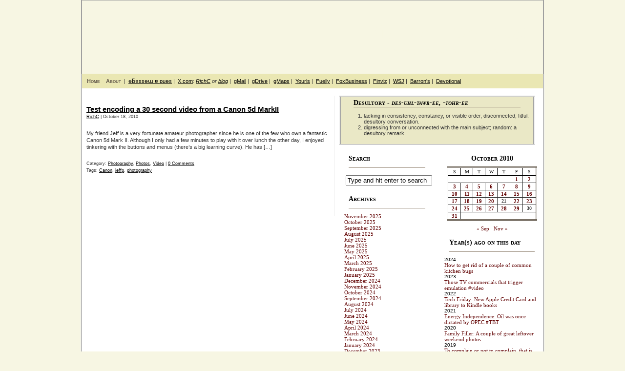

--- FILE ---
content_type: text/html; charset=UTF-8
request_url: https://mydesultoryblog.com/2010/10/18/
body_size: 17588
content:
<!DOCTYPE html PUBLIC "-//W3C//DTD XHTML 1.0 Transitional//EN" "http://www.w3.org/TR/xhtml1/DTD/xhtml1-transitional.dtd">
<html xmlns="http://www.w3.org/1999/xhtml">
<head profile="http://gmpg.org/xfn/11">

	

	<meta http-equiv="Content-Type" content="text/html; charset=UTF-8" />	
	<meta name="generator" content="Bluefish 1.0.7"/> <!-- leave this for stats please -->

	<link rel="stylesheet" href="https://mydesultoryblog.com/wp-content/themes/lunatic-fringe-mdb/style.css" type="text/css" media="screen" />
	<link rel="alternate" type="application/rss+xml" title="My Desultory Blog RSS Feed" href="https://mydesultoryblog.com/feed/" />
	<link rel="alternate" type="text/xml" title="RSS .92" href="https://mydesultoryblog.com/feed/rss/" />
	<link rel="alternate" type="application/atom+xml" title="Atom 0.3" href="https://mydesultoryblog.com/feed/atom/" />
	<link rel="pingback" href="https://mydesultoryblog.com/xmlrpc.php" />

		<link rel='archives' title='November 2025' href='https://mydesultoryblog.com/2025/11/' />
	<link rel='archives' title='October 2025' href='https://mydesultoryblog.com/2025/10/' />
	<link rel='archives' title='September 2025' href='https://mydesultoryblog.com/2025/09/' />
	<link rel='archives' title='August 2025' href='https://mydesultoryblog.com/2025/08/' />
	<link rel='archives' title='July 2025' href='https://mydesultoryblog.com/2025/07/' />
	<link rel='archives' title='June 2025' href='https://mydesultoryblog.com/2025/06/' />
	<link rel='archives' title='May 2025' href='https://mydesultoryblog.com/2025/05/' />
	<link rel='archives' title='April 2025' href='https://mydesultoryblog.com/2025/04/' />
	<link rel='archives' title='March 2025' href='https://mydesultoryblog.com/2025/03/' />
	<link rel='archives' title='February 2025' href='https://mydesultoryblog.com/2025/02/' />
	<link rel='archives' title='January 2025' href='https://mydesultoryblog.com/2025/01/' />
	<link rel='archives' title='December 2024' href='https://mydesultoryblog.com/2024/12/' />
	<link rel='archives' title='November 2024' href='https://mydesultoryblog.com/2024/11/' />
	<link rel='archives' title='October 2024' href='https://mydesultoryblog.com/2024/10/' />
	<link rel='archives' title='September 2024' href='https://mydesultoryblog.com/2024/09/' />
	<link rel='archives' title='August 2024' href='https://mydesultoryblog.com/2024/08/' />
	<link rel='archives' title='July 2024' href='https://mydesultoryblog.com/2024/07/' />
	<link rel='archives' title='June 2024' href='https://mydesultoryblog.com/2024/06/' />
	<link rel='archives' title='May 2024' href='https://mydesultoryblog.com/2024/05/' />
	<link rel='archives' title='April 2024' href='https://mydesultoryblog.com/2024/04/' />
	<link rel='archives' title='March 2024' href='https://mydesultoryblog.com/2024/03/' />
	<link rel='archives' title='February 2024' href='https://mydesultoryblog.com/2024/02/' />
	<link rel='archives' title='January 2024' href='https://mydesultoryblog.com/2024/01/' />
	<link rel='archives' title='December 2023' href='https://mydesultoryblog.com/2023/12/' />
	<link rel='archives' title='November 2023' href='https://mydesultoryblog.com/2023/11/' />
	<link rel='archives' title='October 2023' href='https://mydesultoryblog.com/2023/10/' />
	<link rel='archives' title='September 2023' href='https://mydesultoryblog.com/2023/09/' />
	<link rel='archives' title='August 2023' href='https://mydesultoryblog.com/2023/08/' />
	<link rel='archives' title='July 2023' href='https://mydesultoryblog.com/2023/07/' />
	<link rel='archives' title='June 2023' href='https://mydesultoryblog.com/2023/06/' />
	<link rel='archives' title='May 2023' href='https://mydesultoryblog.com/2023/05/' />
	<link rel='archives' title='April 2023' href='https://mydesultoryblog.com/2023/04/' />
	<link rel='archives' title='March 2023' href='https://mydesultoryblog.com/2023/03/' />
	<link rel='archives' title='February 2023' href='https://mydesultoryblog.com/2023/02/' />
	<link rel='archives' title='January 2023' href='https://mydesultoryblog.com/2023/01/' />
	<link rel='archives' title='December 2022' href='https://mydesultoryblog.com/2022/12/' />
	<link rel='archives' title='November 2022' href='https://mydesultoryblog.com/2022/11/' />
	<link rel='archives' title='October 2022' href='https://mydesultoryblog.com/2022/10/' />
	<link rel='archives' title='September 2022' href='https://mydesultoryblog.com/2022/09/' />
	<link rel='archives' title='August 2022' href='https://mydesultoryblog.com/2022/08/' />
	<link rel='archives' title='July 2022' href='https://mydesultoryblog.com/2022/07/' />
	<link rel='archives' title='June 2022' href='https://mydesultoryblog.com/2022/06/' />
	<link rel='archives' title='May 2022' href='https://mydesultoryblog.com/2022/05/' />
	<link rel='archives' title='April 2022' href='https://mydesultoryblog.com/2022/04/' />
	<link rel='archives' title='March 2022' href='https://mydesultoryblog.com/2022/03/' />
	<link rel='archives' title='February 2022' href='https://mydesultoryblog.com/2022/02/' />
	<link rel='archives' title='January 2022' href='https://mydesultoryblog.com/2022/01/' />
	<link rel='archives' title='December 2021' href='https://mydesultoryblog.com/2021/12/' />
	<link rel='archives' title='November 2021' href='https://mydesultoryblog.com/2021/11/' />
	<link rel='archives' title='October 2021' href='https://mydesultoryblog.com/2021/10/' />
	<link rel='archives' title='September 2021' href='https://mydesultoryblog.com/2021/09/' />
	<link rel='archives' title='August 2021' href='https://mydesultoryblog.com/2021/08/' />
	<link rel='archives' title='July 2021' href='https://mydesultoryblog.com/2021/07/' />
	<link rel='archives' title='June 2021' href='https://mydesultoryblog.com/2021/06/' />
	<link rel='archives' title='May 2021' href='https://mydesultoryblog.com/2021/05/' />
	<link rel='archives' title='April 2021' href='https://mydesultoryblog.com/2021/04/' />
	<link rel='archives' title='March 2021' href='https://mydesultoryblog.com/2021/03/' />
	<link rel='archives' title='February 2021' href='https://mydesultoryblog.com/2021/02/' />
	<link rel='archives' title='January 2021' href='https://mydesultoryblog.com/2021/01/' />
	<link rel='archives' title='December 2020' href='https://mydesultoryblog.com/2020/12/' />
	<link rel='archives' title='November 2020' href='https://mydesultoryblog.com/2020/11/' />
	<link rel='archives' title='October 2020' href='https://mydesultoryblog.com/2020/10/' />
	<link rel='archives' title='September 2020' href='https://mydesultoryblog.com/2020/09/' />
	<link rel='archives' title='August 2020' href='https://mydesultoryblog.com/2020/08/' />
	<link rel='archives' title='July 2020' href='https://mydesultoryblog.com/2020/07/' />
	<link rel='archives' title='June 2020' href='https://mydesultoryblog.com/2020/06/' />
	<link rel='archives' title='May 2020' href='https://mydesultoryblog.com/2020/05/' />
	<link rel='archives' title='April 2020' href='https://mydesultoryblog.com/2020/04/' />
	<link rel='archives' title='March 2020' href='https://mydesultoryblog.com/2020/03/' />
	<link rel='archives' title='February 2020' href='https://mydesultoryblog.com/2020/02/' />
	<link rel='archives' title='January 2020' href='https://mydesultoryblog.com/2020/01/' />
	<link rel='archives' title='December 2019' href='https://mydesultoryblog.com/2019/12/' />
	<link rel='archives' title='November 2019' href='https://mydesultoryblog.com/2019/11/' />
	<link rel='archives' title='October 2019' href='https://mydesultoryblog.com/2019/10/' />
	<link rel='archives' title='September 2019' href='https://mydesultoryblog.com/2019/09/' />
	<link rel='archives' title='August 2019' href='https://mydesultoryblog.com/2019/08/' />
	<link rel='archives' title='July 2019' href='https://mydesultoryblog.com/2019/07/' />
	<link rel='archives' title='June 2019' href='https://mydesultoryblog.com/2019/06/' />
	<link rel='archives' title='May 2019' href='https://mydesultoryblog.com/2019/05/' />
	<link rel='archives' title='April 2019' href='https://mydesultoryblog.com/2019/04/' />
	<link rel='archives' title='March 2019' href='https://mydesultoryblog.com/2019/03/' />
	<link rel='archives' title='February 2019' href='https://mydesultoryblog.com/2019/02/' />
	<link rel='archives' title='January 2019' href='https://mydesultoryblog.com/2019/01/' />
	<link rel='archives' title='December 2018' href='https://mydesultoryblog.com/2018/12/' />
	<link rel='archives' title='November 2018' href='https://mydesultoryblog.com/2018/11/' />
	<link rel='archives' title='October 2018' href='https://mydesultoryblog.com/2018/10/' />
	<link rel='archives' title='September 2018' href='https://mydesultoryblog.com/2018/09/' />
	<link rel='archives' title='August 2018' href='https://mydesultoryblog.com/2018/08/' />
	<link rel='archives' title='July 2018' href='https://mydesultoryblog.com/2018/07/' />
	<link rel='archives' title='June 2018' href='https://mydesultoryblog.com/2018/06/' />
	<link rel='archives' title='May 2018' href='https://mydesultoryblog.com/2018/05/' />
	<link rel='archives' title='April 2018' href='https://mydesultoryblog.com/2018/04/' />
	<link rel='archives' title='March 2018' href='https://mydesultoryblog.com/2018/03/' />
	<link rel='archives' title='February 2018' href='https://mydesultoryblog.com/2018/02/' />
	<link rel='archives' title='January 2018' href='https://mydesultoryblog.com/2018/01/' />
	<link rel='archives' title='December 2017' href='https://mydesultoryblog.com/2017/12/' />
	<link rel='archives' title='November 2017' href='https://mydesultoryblog.com/2017/11/' />
	<link rel='archives' title='October 2017' href='https://mydesultoryblog.com/2017/10/' />
	<link rel='archives' title='September 2017' href='https://mydesultoryblog.com/2017/09/' />
	<link rel='archives' title='August 2017' href='https://mydesultoryblog.com/2017/08/' />
	<link rel='archives' title='July 2017' href='https://mydesultoryblog.com/2017/07/' />
	<link rel='archives' title='June 2017' href='https://mydesultoryblog.com/2017/06/' />
	<link rel='archives' title='May 2017' href='https://mydesultoryblog.com/2017/05/' />
	<link rel='archives' title='April 2017' href='https://mydesultoryblog.com/2017/04/' />
	<link rel='archives' title='March 2017' href='https://mydesultoryblog.com/2017/03/' />
	<link rel='archives' title='February 2017' href='https://mydesultoryblog.com/2017/02/' />
	<link rel='archives' title='January 2017' href='https://mydesultoryblog.com/2017/01/' />
	<link rel='archives' title='December 2016' href='https://mydesultoryblog.com/2016/12/' />
	<link rel='archives' title='November 2016' href='https://mydesultoryblog.com/2016/11/' />
	<link rel='archives' title='October 2016' href='https://mydesultoryblog.com/2016/10/' />
	<link rel='archives' title='September 2016' href='https://mydesultoryblog.com/2016/09/' />
	<link rel='archives' title='August 2016' href='https://mydesultoryblog.com/2016/08/' />
	<link rel='archives' title='July 2016' href='https://mydesultoryblog.com/2016/07/' />
	<link rel='archives' title='June 2016' href='https://mydesultoryblog.com/2016/06/' />
	<link rel='archives' title='May 2016' href='https://mydesultoryblog.com/2016/05/' />
	<link rel='archives' title='April 2016' href='https://mydesultoryblog.com/2016/04/' />
	<link rel='archives' title='March 2016' href='https://mydesultoryblog.com/2016/03/' />
	<link rel='archives' title='February 2016' href='https://mydesultoryblog.com/2016/02/' />
	<link rel='archives' title='January 2016' href='https://mydesultoryblog.com/2016/01/' />
	<link rel='archives' title='December 2015' href='https://mydesultoryblog.com/2015/12/' />
	<link rel='archives' title='November 2015' href='https://mydesultoryblog.com/2015/11/' />
	<link rel='archives' title='October 2015' href='https://mydesultoryblog.com/2015/10/' />
	<link rel='archives' title='September 2015' href='https://mydesultoryblog.com/2015/09/' />
	<link rel='archives' title='August 2015' href='https://mydesultoryblog.com/2015/08/' />
	<link rel='archives' title='July 2015' href='https://mydesultoryblog.com/2015/07/' />
	<link rel='archives' title='June 2015' href='https://mydesultoryblog.com/2015/06/' />
	<link rel='archives' title='May 2015' href='https://mydesultoryblog.com/2015/05/' />
	<link rel='archives' title='April 2015' href='https://mydesultoryblog.com/2015/04/' />
	<link rel='archives' title='March 2015' href='https://mydesultoryblog.com/2015/03/' />
	<link rel='archives' title='February 2015' href='https://mydesultoryblog.com/2015/02/' />
	<link rel='archives' title='January 2015' href='https://mydesultoryblog.com/2015/01/' />
	<link rel='archives' title='December 2014' href='https://mydesultoryblog.com/2014/12/' />
	<link rel='archives' title='November 2014' href='https://mydesultoryblog.com/2014/11/' />
	<link rel='archives' title='October 2014' href='https://mydesultoryblog.com/2014/10/' />
	<link rel='archives' title='September 2014' href='https://mydesultoryblog.com/2014/09/' />
	<link rel='archives' title='August 2014' href='https://mydesultoryblog.com/2014/08/' />
	<link rel='archives' title='July 2014' href='https://mydesultoryblog.com/2014/07/' />
	<link rel='archives' title='June 2014' href='https://mydesultoryblog.com/2014/06/' />
	<link rel='archives' title='May 2014' href='https://mydesultoryblog.com/2014/05/' />
	<link rel='archives' title='April 2014' href='https://mydesultoryblog.com/2014/04/' />
	<link rel='archives' title='March 2014' href='https://mydesultoryblog.com/2014/03/' />
	<link rel='archives' title='February 2014' href='https://mydesultoryblog.com/2014/02/' />
	<link rel='archives' title='January 2014' href='https://mydesultoryblog.com/2014/01/' />
	<link rel='archives' title='December 2013' href='https://mydesultoryblog.com/2013/12/' />
	<link rel='archives' title='November 2013' href='https://mydesultoryblog.com/2013/11/' />
	<link rel='archives' title='October 2013' href='https://mydesultoryblog.com/2013/10/' />
	<link rel='archives' title='September 2013' href='https://mydesultoryblog.com/2013/09/' />
	<link rel='archives' title='August 2013' href='https://mydesultoryblog.com/2013/08/' />
	<link rel='archives' title='July 2013' href='https://mydesultoryblog.com/2013/07/' />
	<link rel='archives' title='June 2013' href='https://mydesultoryblog.com/2013/06/' />
	<link rel='archives' title='May 2013' href='https://mydesultoryblog.com/2013/05/' />
	<link rel='archives' title='April 2013' href='https://mydesultoryblog.com/2013/04/' />
	<link rel='archives' title='March 2013' href='https://mydesultoryblog.com/2013/03/' />
	<link rel='archives' title='February 2013' href='https://mydesultoryblog.com/2013/02/' />
	<link rel='archives' title='January 2013' href='https://mydesultoryblog.com/2013/01/' />
	<link rel='archives' title='December 2012' href='https://mydesultoryblog.com/2012/12/' />
	<link rel='archives' title='November 2012' href='https://mydesultoryblog.com/2012/11/' />
	<link rel='archives' title='October 2012' href='https://mydesultoryblog.com/2012/10/' />
	<link rel='archives' title='September 2012' href='https://mydesultoryblog.com/2012/09/' />
	<link rel='archives' title='August 2012' href='https://mydesultoryblog.com/2012/08/' />
	<link rel='archives' title='July 2012' href='https://mydesultoryblog.com/2012/07/' />
	<link rel='archives' title='June 2012' href='https://mydesultoryblog.com/2012/06/' />
	<link rel='archives' title='May 2012' href='https://mydesultoryblog.com/2012/05/' />
	<link rel='archives' title='April 2012' href='https://mydesultoryblog.com/2012/04/' />
	<link rel='archives' title='March 2012' href='https://mydesultoryblog.com/2012/03/' />
	<link rel='archives' title='February 2012' href='https://mydesultoryblog.com/2012/02/' />
	<link rel='archives' title='January 2012' href='https://mydesultoryblog.com/2012/01/' />
	<link rel='archives' title='December 2011' href='https://mydesultoryblog.com/2011/12/' />
	<link rel='archives' title='November 2011' href='https://mydesultoryblog.com/2011/11/' />
	<link rel='archives' title='October 2011' href='https://mydesultoryblog.com/2011/10/' />
	<link rel='archives' title='September 2011' href='https://mydesultoryblog.com/2011/09/' />
	<link rel='archives' title='August 2011' href='https://mydesultoryblog.com/2011/08/' />
	<link rel='archives' title='July 2011' href='https://mydesultoryblog.com/2011/07/' />
	<link rel='archives' title='June 2011' href='https://mydesultoryblog.com/2011/06/' />
	<link rel='archives' title='May 2011' href='https://mydesultoryblog.com/2011/05/' />
	<link rel='archives' title='April 2011' href='https://mydesultoryblog.com/2011/04/' />
	<link rel='archives' title='March 2011' href='https://mydesultoryblog.com/2011/03/' />
	<link rel='archives' title='February 2011' href='https://mydesultoryblog.com/2011/02/' />
	<link rel='archives' title='January 2011' href='https://mydesultoryblog.com/2011/01/' />
	<link rel='archives' title='December 2010' href='https://mydesultoryblog.com/2010/12/' />
	<link rel='archives' title='November 2010' href='https://mydesultoryblog.com/2010/11/' />
	<link rel='archives' title='October 2010' href='https://mydesultoryblog.com/2010/10/' />
	<link rel='archives' title='September 2010' href='https://mydesultoryblog.com/2010/09/' />
	<link rel='archives' title='August 2010' href='https://mydesultoryblog.com/2010/08/' />
	<link rel='archives' title='July 2010' href='https://mydesultoryblog.com/2010/07/' />
	<link rel='archives' title='June 2010' href='https://mydesultoryblog.com/2010/06/' />
	<link rel='archives' title='May 2010' href='https://mydesultoryblog.com/2010/05/' />
	<link rel='archives' title='April 2010' href='https://mydesultoryblog.com/2010/04/' />
	<link rel='archives' title='March 2010' href='https://mydesultoryblog.com/2010/03/' />
	<link rel='archives' title='February 2010' href='https://mydesultoryblog.com/2010/02/' />
	<link rel='archives' title='January 2010' href='https://mydesultoryblog.com/2010/01/' />
	<link rel='archives' title='December 2009' href='https://mydesultoryblog.com/2009/12/' />
	<link rel='archives' title='November 2009' href='https://mydesultoryblog.com/2009/11/' />
	<link rel='archives' title='October 2009' href='https://mydesultoryblog.com/2009/10/' />
	<link rel='archives' title='September 2009' href='https://mydesultoryblog.com/2009/09/' />
	<link rel='archives' title='August 2009' href='https://mydesultoryblog.com/2009/08/' />
	<link rel='archives' title='July 2009' href='https://mydesultoryblog.com/2009/07/' />
	<link rel='archives' title='June 2009' href='https://mydesultoryblog.com/2009/06/' />
	<link rel='archives' title='May 2009' href='https://mydesultoryblog.com/2009/05/' />
	<link rel='archives' title='April 2009' href='https://mydesultoryblog.com/2009/04/' />
	<link rel='archives' title='March 2009' href='https://mydesultoryblog.com/2009/03/' />
	<link rel='archives' title='February 2009' href='https://mydesultoryblog.com/2009/02/' />
	<link rel='archives' title='January 2009' href='https://mydesultoryblog.com/2009/01/' />
	<link rel='archives' title='December 2008' href='https://mydesultoryblog.com/2008/12/' />
	<link rel='archives' title='November 2008' href='https://mydesultoryblog.com/2008/11/' />
	<link rel='archives' title='October 2008' href='https://mydesultoryblog.com/2008/10/' />
	<link rel='archives' title='September 2008' href='https://mydesultoryblog.com/2008/09/' />
	<link rel='archives' title='August 2008' href='https://mydesultoryblog.com/2008/08/' />
	<link rel='archives' title='July 2008' href='https://mydesultoryblog.com/2008/07/' />
	<link rel='archives' title='June 2008' href='https://mydesultoryblog.com/2008/06/' />
	<link rel='archives' title='May 2008' href='https://mydesultoryblog.com/2008/05/' />
	<link rel='archives' title='April 2008' href='https://mydesultoryblog.com/2008/04/' />
	<link rel='archives' title='March 2008' href='https://mydesultoryblog.com/2008/03/' />
	<link rel='archives' title='February 2008' href='https://mydesultoryblog.com/2008/02/' />
	<link rel='archives' title='January 2008' href='https://mydesultoryblog.com/2008/01/' />
	<link rel='archives' title='December 2007' href='https://mydesultoryblog.com/2007/12/' />
	<link rel='archives' title='November 2007' href='https://mydesultoryblog.com/2007/11/' />
	<link rel='archives' title='October 2007' href='https://mydesultoryblog.com/2007/10/' />
	<link rel='archives' title='September 2007' href='https://mydesultoryblog.com/2007/09/' />
	<link rel='archives' title='August 2007' href='https://mydesultoryblog.com/2007/08/' />
	<link rel='archives' title='July 2007' href='https://mydesultoryblog.com/2007/07/' />
	<link rel='archives' title='June 2007' href='https://mydesultoryblog.com/2007/06/' />
	<link rel='archives' title='May 2007' href='https://mydesultoryblog.com/2007/05/' />
	<link rel='archives' title='April 2007' href='https://mydesultoryblog.com/2007/04/' />
	<link rel='archives' title='March 2007' href='https://mydesultoryblog.com/2007/03/' />
	<link rel='archives' title='February 2007' href='https://mydesultoryblog.com/2007/02/' />
	<link rel='archives' title='January 2007' href='https://mydesultoryblog.com/2007/01/' />
	<link rel='archives' title='December 2006' href='https://mydesultoryblog.com/2006/12/' />
	<link rel='archives' title='November 2006' href='https://mydesultoryblog.com/2006/11/' />
	<link rel='archives' title='October 2006' href='https://mydesultoryblog.com/2006/10/' />
	<link rel='archives' title='September 2006' href='https://mydesultoryblog.com/2006/09/' />
	<link rel='archives' title='August 2006' href='https://mydesultoryblog.com/2006/08/' />
	<link rel='archives' title='July 2006' href='https://mydesultoryblog.com/2006/07/' />
	<link rel='archives' title='June 2006' href='https://mydesultoryblog.com/2006/06/' />
	<link rel='archives' title='May 2006' href='https://mydesultoryblog.com/2006/05/' />
	<link rel='archives' title='April 2006' href='https://mydesultoryblog.com/2006/04/' />
	<link rel='archives' title='March 2006' href='https://mydesultoryblog.com/2006/03/' />
	<link rel='archives' title='February 2006' href='https://mydesultoryblog.com/2006/02/' />
	<link rel='archives' title='January 2006' href='https://mydesultoryblog.com/2006/01/' />
	<link rel='archives' title='December 2005' href='https://mydesultoryblog.com/2005/12/' />
	<link rel='archives' title='November 2005' href='https://mydesultoryblog.com/2005/11/' />
	<link rel='archives' title='October 2005' href='https://mydesultoryblog.com/2005/10/' />
	<link rel='archives' title='September 2005' href='https://mydesultoryblog.com/2005/09/' />
	<link rel='archives' title='August 2005' href='https://mydesultoryblog.com/2005/08/' />
	<link rel='archives' title='July 2005' href='https://mydesultoryblog.com/2005/07/' />
	<link rel='archives' title='June 2005' href='https://mydesultoryblog.com/2005/06/' />
	<link rel='archives' title='May 2005' href='https://mydesultoryblog.com/2005/05/' />
	<link rel='archives' title='April 2005' href='https://mydesultoryblog.com/2005/04/' />
				<style>img:is([sizes="auto" i], [sizes^="auto," i]) { contain-intrinsic-size: 3000px 1500px }</style>
	
		<!-- All in One SEO 4.8.9 - aioseo.com -->
		<title>October 18, 2010 | My Desultory Blog</title>
	<meta name="robots" content="noindex, max-snippet:-1, max-image-preview:large, max-video-preview:-1" />
	<link rel="canonical" href="https://mydesultoryblog.com/2010/10/18/" />
	<meta name="generator" content="All in One SEO (AIOSEO) 4.8.9" />
		<script type="application/ld+json" class="aioseo-schema">
			{"@context":"https:\/\/schema.org","@graph":[{"@type":"BreadcrumbList","@id":"https:\/\/mydesultoryblog.com\/2010\/10\/18\/#breadcrumblist","itemListElement":[{"@type":"ListItem","@id":"https:\/\/mydesultoryblog.com#listItem","position":1,"name":"Home","item":"https:\/\/mydesultoryblog.com","nextItem":{"@type":"ListItem","@id":"https:\/\/mydesultoryblog.com\/2010\/#listItem","name":2010}},{"@type":"ListItem","@id":"https:\/\/mydesultoryblog.com\/2010\/#listItem","position":2,"name":2010,"item":"https:\/\/mydesultoryblog.com\/2010\/","nextItem":{"@type":"ListItem","@id":"https:\/\/mydesultoryblog.com\/2010\/10\/#listItem","name":"10"},"previousItem":{"@type":"ListItem","@id":"https:\/\/mydesultoryblog.com#listItem","name":"Home"}},{"@type":"ListItem","@id":"https:\/\/mydesultoryblog.com\/2010\/10\/#listItem","position":3,"name":"10","item":"https:\/\/mydesultoryblog.com\/2010\/10\/","nextItem":{"@type":"ListItem","@id":"https:\/\/mydesultoryblog.com\/2010\/10\/18\/#listItem","name":"18"},"previousItem":{"@type":"ListItem","@id":"https:\/\/mydesultoryblog.com\/2010\/#listItem","name":2010}},{"@type":"ListItem","@id":"https:\/\/mydesultoryblog.com\/2010\/10\/18\/#listItem","position":4,"name":"18","previousItem":{"@type":"ListItem","@id":"https:\/\/mydesultoryblog.com\/2010\/10\/#listItem","name":"10"}}]},{"@type":"CollectionPage","@id":"https:\/\/mydesultoryblog.com\/2010\/10\/18\/#collectionpage","url":"https:\/\/mydesultoryblog.com\/2010\/10\/18\/","name":"October 18, 2010 | My Desultory Blog","inLanguage":"en-US","isPartOf":{"@id":"https:\/\/mydesultoryblog.com\/#website"},"breadcrumb":{"@id":"https:\/\/mydesultoryblog.com\/2010\/10\/18\/#breadcrumblist"}},{"@type":"Person","@id":"https:\/\/mydesultoryblog.com\/#person","name":"RichC","image":{"@type":"ImageObject","@id":"https:\/\/mydesultoryblog.com\/2010\/10\/18\/#personImage","url":"https:\/\/secure.gravatar.com\/avatar\/d7ccad94e95e42470ca54d63f72c007892d74d0562dd2c56cb2d80dd68e12aa2?s=96&d=mm&r=g","width":96,"height":96,"caption":"RichC"}},{"@type":"WebSite","@id":"https:\/\/mydesultoryblog.com\/#website","url":"https:\/\/mydesultoryblog.com\/","name":"My Desultory Blog","alternateName":"mdb","description":"Desultory thoughts on a variety of subjects","inLanguage":"en-US","publisher":{"@id":"https:\/\/mydesultoryblog.com\/#person"}}]}
		</script>
		<!-- All in One SEO -->

<link rel='dns-prefetch' href='//www.googletagmanager.com' />
<link rel='dns-prefetch' href='//pagead2.googlesyndication.com' />
<script type="text/javascript">
/* <![CDATA[ */
window._wpemojiSettings = {"baseUrl":"https:\/\/s.w.org\/images\/core\/emoji\/16.0.1\/72x72\/","ext":".png","svgUrl":"https:\/\/s.w.org\/images\/core\/emoji\/16.0.1\/svg\/","svgExt":".svg","source":{"concatemoji":"https:\/\/mydesultoryblog.com\/wp-includes\/js\/wp-emoji-release.min.js?ver=6.8.3"}};
/*! This file is auto-generated */
!function(s,n){var o,i,e;function c(e){try{var t={supportTests:e,timestamp:(new Date).valueOf()};sessionStorage.setItem(o,JSON.stringify(t))}catch(e){}}function p(e,t,n){e.clearRect(0,0,e.canvas.width,e.canvas.height),e.fillText(t,0,0);var t=new Uint32Array(e.getImageData(0,0,e.canvas.width,e.canvas.height).data),a=(e.clearRect(0,0,e.canvas.width,e.canvas.height),e.fillText(n,0,0),new Uint32Array(e.getImageData(0,0,e.canvas.width,e.canvas.height).data));return t.every(function(e,t){return e===a[t]})}function u(e,t){e.clearRect(0,0,e.canvas.width,e.canvas.height),e.fillText(t,0,0);for(var n=e.getImageData(16,16,1,1),a=0;a<n.data.length;a++)if(0!==n.data[a])return!1;return!0}function f(e,t,n,a){switch(t){case"flag":return n(e,"\ud83c\udff3\ufe0f\u200d\u26a7\ufe0f","\ud83c\udff3\ufe0f\u200b\u26a7\ufe0f")?!1:!n(e,"\ud83c\udde8\ud83c\uddf6","\ud83c\udde8\u200b\ud83c\uddf6")&&!n(e,"\ud83c\udff4\udb40\udc67\udb40\udc62\udb40\udc65\udb40\udc6e\udb40\udc67\udb40\udc7f","\ud83c\udff4\u200b\udb40\udc67\u200b\udb40\udc62\u200b\udb40\udc65\u200b\udb40\udc6e\u200b\udb40\udc67\u200b\udb40\udc7f");case"emoji":return!a(e,"\ud83e\udedf")}return!1}function g(e,t,n,a){var r="undefined"!=typeof WorkerGlobalScope&&self instanceof WorkerGlobalScope?new OffscreenCanvas(300,150):s.createElement("canvas"),o=r.getContext("2d",{willReadFrequently:!0}),i=(o.textBaseline="top",o.font="600 32px Arial",{});return e.forEach(function(e){i[e]=t(o,e,n,a)}),i}function t(e){var t=s.createElement("script");t.src=e,t.defer=!0,s.head.appendChild(t)}"undefined"!=typeof Promise&&(o="wpEmojiSettingsSupports",i=["flag","emoji"],n.supports={everything:!0,everythingExceptFlag:!0},e=new Promise(function(e){s.addEventListener("DOMContentLoaded",e,{once:!0})}),new Promise(function(t){var n=function(){try{var e=JSON.parse(sessionStorage.getItem(o));if("object"==typeof e&&"number"==typeof e.timestamp&&(new Date).valueOf()<e.timestamp+604800&&"object"==typeof e.supportTests)return e.supportTests}catch(e){}return null}();if(!n){if("undefined"!=typeof Worker&&"undefined"!=typeof OffscreenCanvas&&"undefined"!=typeof URL&&URL.createObjectURL&&"undefined"!=typeof Blob)try{var e="postMessage("+g.toString()+"("+[JSON.stringify(i),f.toString(),p.toString(),u.toString()].join(",")+"));",a=new Blob([e],{type:"text/javascript"}),r=new Worker(URL.createObjectURL(a),{name:"wpTestEmojiSupports"});return void(r.onmessage=function(e){c(n=e.data),r.terminate(),t(n)})}catch(e){}c(n=g(i,f,p,u))}t(n)}).then(function(e){for(var t in e)n.supports[t]=e[t],n.supports.everything=n.supports.everything&&n.supports[t],"flag"!==t&&(n.supports.everythingExceptFlag=n.supports.everythingExceptFlag&&n.supports[t]);n.supports.everythingExceptFlag=n.supports.everythingExceptFlag&&!n.supports.flag,n.DOMReady=!1,n.readyCallback=function(){n.DOMReady=!0}}).then(function(){return e}).then(function(){var e;n.supports.everything||(n.readyCallback(),(e=n.source||{}).concatemoji?t(e.concatemoji):e.wpemoji&&e.twemoji&&(t(e.twemoji),t(e.wpemoji)))}))}((window,document),window._wpemojiSettings);
/* ]]> */
</script>
		<style id="content-control-block-styles">
			@media (max-width: 640px) {
	.cc-hide-on-mobile {
		display: none !important;
	}
}
@media (min-width: 641px) and (max-width: 920px) {
	.cc-hide-on-tablet {
		display: none !important;
	}
}
@media (min-width: 921px) and (max-width: 1440px) {
	.cc-hide-on-desktop {
		display: none !important;
	}
}		</style>
		<link rel='stylesheet' id='scap.flashblock-css' href='https://mydesultoryblog.com/wp-content/plugins/compact-wp-audio-player/css/flashblock.css?ver=6.8.3' type='text/css' media='all' />
<link rel='stylesheet' id='scap.player-css' href='https://mydesultoryblog.com/wp-content/plugins/compact-wp-audio-player/css/player.css?ver=6.8.3' type='text/css' media='all' />
<style id='wp-emoji-styles-inline-css' type='text/css'>

	img.wp-smiley, img.emoji {
		display: inline !important;
		border: none !important;
		box-shadow: none !important;
		height: 1em !important;
		width: 1em !important;
		margin: 0 0.07em !important;
		vertical-align: -0.1em !important;
		background: none !important;
		padding: 0 !important;
	}
</style>
<link rel='stylesheet' id='wp-block-library-css' href='https://mydesultoryblog.com/wp-includes/css/dist/block-library/style.min.css?ver=6.8.3' type='text/css' media='all' />
<style id='classic-theme-styles-inline-css' type='text/css'>
/*! This file is auto-generated */
.wp-block-button__link{color:#fff;background-color:#32373c;border-radius:9999px;box-shadow:none;text-decoration:none;padding:calc(.667em + 2px) calc(1.333em + 2px);font-size:1.125em}.wp-block-file__button{background:#32373c;color:#fff;text-decoration:none}
</style>
<link rel='stylesheet' id='content-control-block-styles-css' href='https://mydesultoryblog.com/wp-content/plugins/content-control/dist/style-block-editor.css?ver=2.6.5' type='text/css' media='all' />
<style id='global-styles-inline-css' type='text/css'>
:root{--wp--preset--aspect-ratio--square: 1;--wp--preset--aspect-ratio--4-3: 4/3;--wp--preset--aspect-ratio--3-4: 3/4;--wp--preset--aspect-ratio--3-2: 3/2;--wp--preset--aspect-ratio--2-3: 2/3;--wp--preset--aspect-ratio--16-9: 16/9;--wp--preset--aspect-ratio--9-16: 9/16;--wp--preset--color--black: #000000;--wp--preset--color--cyan-bluish-gray: #abb8c3;--wp--preset--color--white: #ffffff;--wp--preset--color--pale-pink: #f78da7;--wp--preset--color--vivid-red: #cf2e2e;--wp--preset--color--luminous-vivid-orange: #ff6900;--wp--preset--color--luminous-vivid-amber: #fcb900;--wp--preset--color--light-green-cyan: #7bdcb5;--wp--preset--color--vivid-green-cyan: #00d084;--wp--preset--color--pale-cyan-blue: #8ed1fc;--wp--preset--color--vivid-cyan-blue: #0693e3;--wp--preset--color--vivid-purple: #9b51e0;--wp--preset--gradient--vivid-cyan-blue-to-vivid-purple: linear-gradient(135deg,rgba(6,147,227,1) 0%,rgb(155,81,224) 100%);--wp--preset--gradient--light-green-cyan-to-vivid-green-cyan: linear-gradient(135deg,rgb(122,220,180) 0%,rgb(0,208,130) 100%);--wp--preset--gradient--luminous-vivid-amber-to-luminous-vivid-orange: linear-gradient(135deg,rgba(252,185,0,1) 0%,rgba(255,105,0,1) 100%);--wp--preset--gradient--luminous-vivid-orange-to-vivid-red: linear-gradient(135deg,rgba(255,105,0,1) 0%,rgb(207,46,46) 100%);--wp--preset--gradient--very-light-gray-to-cyan-bluish-gray: linear-gradient(135deg,rgb(238,238,238) 0%,rgb(169,184,195) 100%);--wp--preset--gradient--cool-to-warm-spectrum: linear-gradient(135deg,rgb(74,234,220) 0%,rgb(151,120,209) 20%,rgb(207,42,186) 40%,rgb(238,44,130) 60%,rgb(251,105,98) 80%,rgb(254,248,76) 100%);--wp--preset--gradient--blush-light-purple: linear-gradient(135deg,rgb(255,206,236) 0%,rgb(152,150,240) 100%);--wp--preset--gradient--blush-bordeaux: linear-gradient(135deg,rgb(254,205,165) 0%,rgb(254,45,45) 50%,rgb(107,0,62) 100%);--wp--preset--gradient--luminous-dusk: linear-gradient(135deg,rgb(255,203,112) 0%,rgb(199,81,192) 50%,rgb(65,88,208) 100%);--wp--preset--gradient--pale-ocean: linear-gradient(135deg,rgb(255,245,203) 0%,rgb(182,227,212) 50%,rgb(51,167,181) 100%);--wp--preset--gradient--electric-grass: linear-gradient(135deg,rgb(202,248,128) 0%,rgb(113,206,126) 100%);--wp--preset--gradient--midnight: linear-gradient(135deg,rgb(2,3,129) 0%,rgb(40,116,252) 100%);--wp--preset--font-size--small: 13px;--wp--preset--font-size--medium: 20px;--wp--preset--font-size--large: 36px;--wp--preset--font-size--x-large: 42px;--wp--preset--spacing--20: 0.44rem;--wp--preset--spacing--30: 0.67rem;--wp--preset--spacing--40: 1rem;--wp--preset--spacing--50: 1.5rem;--wp--preset--spacing--60: 2.25rem;--wp--preset--spacing--70: 3.38rem;--wp--preset--spacing--80: 5.06rem;--wp--preset--shadow--natural: 6px 6px 9px rgba(0, 0, 0, 0.2);--wp--preset--shadow--deep: 12px 12px 50px rgba(0, 0, 0, 0.4);--wp--preset--shadow--sharp: 6px 6px 0px rgba(0, 0, 0, 0.2);--wp--preset--shadow--outlined: 6px 6px 0px -3px rgba(255, 255, 255, 1), 6px 6px rgba(0, 0, 0, 1);--wp--preset--shadow--crisp: 6px 6px 0px rgba(0, 0, 0, 1);}:where(.is-layout-flex){gap: 0.5em;}:where(.is-layout-grid){gap: 0.5em;}body .is-layout-flex{display: flex;}.is-layout-flex{flex-wrap: wrap;align-items: center;}.is-layout-flex > :is(*, div){margin: 0;}body .is-layout-grid{display: grid;}.is-layout-grid > :is(*, div){margin: 0;}:where(.wp-block-columns.is-layout-flex){gap: 2em;}:where(.wp-block-columns.is-layout-grid){gap: 2em;}:where(.wp-block-post-template.is-layout-flex){gap: 1.25em;}:where(.wp-block-post-template.is-layout-grid){gap: 1.25em;}.has-black-color{color: var(--wp--preset--color--black) !important;}.has-cyan-bluish-gray-color{color: var(--wp--preset--color--cyan-bluish-gray) !important;}.has-white-color{color: var(--wp--preset--color--white) !important;}.has-pale-pink-color{color: var(--wp--preset--color--pale-pink) !important;}.has-vivid-red-color{color: var(--wp--preset--color--vivid-red) !important;}.has-luminous-vivid-orange-color{color: var(--wp--preset--color--luminous-vivid-orange) !important;}.has-luminous-vivid-amber-color{color: var(--wp--preset--color--luminous-vivid-amber) !important;}.has-light-green-cyan-color{color: var(--wp--preset--color--light-green-cyan) !important;}.has-vivid-green-cyan-color{color: var(--wp--preset--color--vivid-green-cyan) !important;}.has-pale-cyan-blue-color{color: var(--wp--preset--color--pale-cyan-blue) !important;}.has-vivid-cyan-blue-color{color: var(--wp--preset--color--vivid-cyan-blue) !important;}.has-vivid-purple-color{color: var(--wp--preset--color--vivid-purple) !important;}.has-black-background-color{background-color: var(--wp--preset--color--black) !important;}.has-cyan-bluish-gray-background-color{background-color: var(--wp--preset--color--cyan-bluish-gray) !important;}.has-white-background-color{background-color: var(--wp--preset--color--white) !important;}.has-pale-pink-background-color{background-color: var(--wp--preset--color--pale-pink) !important;}.has-vivid-red-background-color{background-color: var(--wp--preset--color--vivid-red) !important;}.has-luminous-vivid-orange-background-color{background-color: var(--wp--preset--color--luminous-vivid-orange) !important;}.has-luminous-vivid-amber-background-color{background-color: var(--wp--preset--color--luminous-vivid-amber) !important;}.has-light-green-cyan-background-color{background-color: var(--wp--preset--color--light-green-cyan) !important;}.has-vivid-green-cyan-background-color{background-color: var(--wp--preset--color--vivid-green-cyan) !important;}.has-pale-cyan-blue-background-color{background-color: var(--wp--preset--color--pale-cyan-blue) !important;}.has-vivid-cyan-blue-background-color{background-color: var(--wp--preset--color--vivid-cyan-blue) !important;}.has-vivid-purple-background-color{background-color: var(--wp--preset--color--vivid-purple) !important;}.has-black-border-color{border-color: var(--wp--preset--color--black) !important;}.has-cyan-bluish-gray-border-color{border-color: var(--wp--preset--color--cyan-bluish-gray) !important;}.has-white-border-color{border-color: var(--wp--preset--color--white) !important;}.has-pale-pink-border-color{border-color: var(--wp--preset--color--pale-pink) !important;}.has-vivid-red-border-color{border-color: var(--wp--preset--color--vivid-red) !important;}.has-luminous-vivid-orange-border-color{border-color: var(--wp--preset--color--luminous-vivid-orange) !important;}.has-luminous-vivid-amber-border-color{border-color: var(--wp--preset--color--luminous-vivid-amber) !important;}.has-light-green-cyan-border-color{border-color: var(--wp--preset--color--light-green-cyan) !important;}.has-vivid-green-cyan-border-color{border-color: var(--wp--preset--color--vivid-green-cyan) !important;}.has-pale-cyan-blue-border-color{border-color: var(--wp--preset--color--pale-cyan-blue) !important;}.has-vivid-cyan-blue-border-color{border-color: var(--wp--preset--color--vivid-cyan-blue) !important;}.has-vivid-purple-border-color{border-color: var(--wp--preset--color--vivid-purple) !important;}.has-vivid-cyan-blue-to-vivid-purple-gradient-background{background: var(--wp--preset--gradient--vivid-cyan-blue-to-vivid-purple) !important;}.has-light-green-cyan-to-vivid-green-cyan-gradient-background{background: var(--wp--preset--gradient--light-green-cyan-to-vivid-green-cyan) !important;}.has-luminous-vivid-amber-to-luminous-vivid-orange-gradient-background{background: var(--wp--preset--gradient--luminous-vivid-amber-to-luminous-vivid-orange) !important;}.has-luminous-vivid-orange-to-vivid-red-gradient-background{background: var(--wp--preset--gradient--luminous-vivid-orange-to-vivid-red) !important;}.has-very-light-gray-to-cyan-bluish-gray-gradient-background{background: var(--wp--preset--gradient--very-light-gray-to-cyan-bluish-gray) !important;}.has-cool-to-warm-spectrum-gradient-background{background: var(--wp--preset--gradient--cool-to-warm-spectrum) !important;}.has-blush-light-purple-gradient-background{background: var(--wp--preset--gradient--blush-light-purple) !important;}.has-blush-bordeaux-gradient-background{background: var(--wp--preset--gradient--blush-bordeaux) !important;}.has-luminous-dusk-gradient-background{background: var(--wp--preset--gradient--luminous-dusk) !important;}.has-pale-ocean-gradient-background{background: var(--wp--preset--gradient--pale-ocean) !important;}.has-electric-grass-gradient-background{background: var(--wp--preset--gradient--electric-grass) !important;}.has-midnight-gradient-background{background: var(--wp--preset--gradient--midnight) !important;}.has-small-font-size{font-size: var(--wp--preset--font-size--small) !important;}.has-medium-font-size{font-size: var(--wp--preset--font-size--medium) !important;}.has-large-font-size{font-size: var(--wp--preset--font-size--large) !important;}.has-x-large-font-size{font-size: var(--wp--preset--font-size--x-large) !important;}
:where(.wp-block-post-template.is-layout-flex){gap: 1.25em;}:where(.wp-block-post-template.is-layout-grid){gap: 1.25em;}
:where(.wp-block-columns.is-layout-flex){gap: 2em;}:where(.wp-block-columns.is-layout-grid){gap: 2em;}
:root :where(.wp-block-pullquote){font-size: 1.5em;line-height: 1.6;}
</style>
<link rel='stylesheet' id='cpsh-shortcodes-css' href='https://mydesultoryblog.com/wp-content/plugins/column-shortcodes/assets/css/shortcodes.css?ver=1.0.1' type='text/css' media='all' />
<link rel='stylesheet' id='contact-form-7-css' href='https://mydesultoryblog.com/wp-content/plugins/contact-form-7/includes/css/styles.css?ver=6.1.3' type='text/css' media='all' />
<link rel='stylesheet' id='responsive-lightbox-prettyphoto-css' href='https://mydesultoryblog.com/wp-content/plugins/responsive-lightbox/assets/prettyphoto/prettyPhoto.min.css?ver=3.1.6' type='text/css' media='all' />
<script type="text/javascript" src="https://mydesultoryblog.com/wp-content/plugins/compact-wp-audio-player/js/soundmanager2-nodebug-jsmin.js?ver=6.8.3" id="scap.soundmanager2-js"></script>
<script type="text/javascript" src="https://mydesultoryblog.com/wp-includes/js/jquery/jquery.min.js?ver=3.7.1" id="jquery-core-js"></script>
<script type="text/javascript" src="https://mydesultoryblog.com/wp-includes/js/jquery/jquery-migrate.min.js?ver=3.4.1" id="jquery-migrate-js"></script>
<script type="text/javascript" id="seo-automated-link-building-js-extra">
/* <![CDATA[ */
var seoAutomatedLinkBuilding = {"ajaxUrl":"https:\/\/mydesultoryblog.com\/wp-admin\/admin-ajax.php"};
/* ]]> */
</script>
<script type="text/javascript" src="https://mydesultoryblog.com/wp-content/plugins/seo-automated-link-building/js/seo-automated-link-building.js?ver=6.8.3" id="seo-automated-link-building-js"></script>
<script type="text/javascript" src="https://mydesultoryblog.com/wp-content/plugins/responsive-lightbox/assets/prettyphoto/jquery.prettyPhoto.min.js?ver=3.1.6" id="responsive-lightbox-prettyphoto-js"></script>
<script type="text/javascript" src="https://mydesultoryblog.com/wp-includes/js/underscore.min.js?ver=1.13.7" id="underscore-js"></script>
<script type="text/javascript" src="https://mydesultoryblog.com/wp-content/plugins/responsive-lightbox/assets/infinitescroll/infinite-scroll.pkgd.min.js?ver=4.0.1" id="responsive-lightbox-infinite-scroll-js"></script>
<script type="text/javascript" id="responsive-lightbox-js-before">
/* <![CDATA[ */
var rlArgs = {"script":"prettyphoto","selector":"lightbox","customEvents":"","activeGalleries":true,"animationSpeed":"normal","slideshow":true,"slideshowDelay":8000,"slideshowAutoplay":true,"opacity":"0.75","showTitle":true,"allowResize":true,"allowExpand":true,"width":1080,"height":720,"separator":"\/","theme":"pp_default","horizontalPadding":10,"hideFlash":false,"wmode":"opaque","videoAutoplay":false,"modal":false,"deeplinking":false,"overlayGallery":true,"keyboardShortcuts":true,"social":false,"woocommerce_gallery":false,"ajaxurl":"https:\/\/mydesultoryblog.com\/wp-admin\/admin-ajax.php","nonce":"58fe5d1356","preview":false,"postId":7227,"scriptExtension":false};
/* ]]> */
</script>
<script type="text/javascript" src="https://mydesultoryblog.com/wp-content/plugins/responsive-lightbox/js/front.js?ver=2.5.3" id="responsive-lightbox-js"></script>

<!-- Google tag (gtag.js) snippet added by Site Kit -->
<!-- Google Analytics snippet added by Site Kit -->
<script type="text/javascript" src="https://www.googletagmanager.com/gtag/js?id=G-H5HPBMPJGK" id="google_gtagjs-js" async></script>
<script type="text/javascript" id="google_gtagjs-js-after">
/* <![CDATA[ */
window.dataLayer = window.dataLayer || [];function gtag(){dataLayer.push(arguments);}
gtag("set","linker",{"domains":["mydesultoryblog.com"]});
gtag("js", new Date());
gtag("set", "developer_id.dZTNiMT", true);
gtag("config", "G-H5HPBMPJGK");
/* ]]> */
</script>
<link rel="https://api.w.org/" href="https://mydesultoryblog.com/wp-json/" /><link rel="EditURI" type="application/rsd+xml" title="RSD" href="https://mydesultoryblog.com/xmlrpc.php?rsd" />
<meta name="generator" content="WordPress 6.8.3" />
<meta name="generator" content="Site Kit by Google 1.165.0" />		<script type="text/javascript">
				(function(c,l,a,r,i,t,y){
					c[a]=c[a]||function(){(c[a].q=c[a].q||[]).push(arguments)};t=l.createElement(r);t.async=1;
					t.src="https://www.clarity.ms/tag/"+i+"?ref=wordpress";y=l.getElementsByTagName(r)[0];y.parentNode.insertBefore(t,y);
				})(window, document, "clarity", "script", "g5fuplsg0l");
		</script>
		
<!-- Google AdSense meta tags added by Site Kit -->
<meta name="google-adsense-platform-account" content="ca-host-pub-2644536267352236">
<meta name="google-adsense-platform-domain" content="sitekit.withgoogle.com">
<!-- End Google AdSense meta tags added by Site Kit -->

<!-- Google Tag Manager snippet added by Site Kit -->
<script type="text/javascript">
/* <![CDATA[ */

			( function( w, d, s, l, i ) {
				w[l] = w[l] || [];
				w[l].push( {'gtm.start': new Date().getTime(), event: 'gtm.js'} );
				var f = d.getElementsByTagName( s )[0],
					j = d.createElement( s ), dl = l != 'dataLayer' ? '&l=' + l : '';
				j.async = true;
				j.src = 'https://www.googletagmanager.com/gtm.js?id=' + i + dl;
				f.parentNode.insertBefore( j, f );
			} )( window, document, 'script', 'dataLayer', 'GTM-M9SWH2V' );
			
/* ]]> */
</script>

<!-- End Google Tag Manager snippet added by Site Kit -->

<!-- Google AdSense snippet added by Site Kit -->
<script type="text/javascript" async="async" src="https://pagead2.googlesyndication.com/pagead/js/adsbygoogle.js?client=ca-pub-9705312227802229&amp;host=ca-host-pub-2644536267352236" crossorigin="anonymous"></script>

<!-- End Google AdSense snippet added by Site Kit -->
<link rel="icon" href="https://mydesultoryblog.com/wp-content/uploads/2016/04/cropped-RichCUpsidedDownIDs-32x32.gif" sizes="32x32" />
<link rel="icon" href="https://mydesultoryblog.com/wp-content/uploads/2016/04/cropped-RichCUpsidedDownIDs-192x192.gif" sizes="192x192" />
<link rel="apple-touch-icon" href="https://mydesultoryblog.com/wp-content/uploads/2016/04/cropped-RichCUpsidedDownIDs-180x180.gif" />
<meta name="msapplication-TileImage" content="https://mydesultoryblog.com/wp-content/uploads/2016/04/cropped-RichCUpsidedDownIDs-270x270.gif" />
</head>
<body><div id="wrapper">

<div id="header">

<h1><a href="https://mydesultoryblog.com">My Desultory Blog</a></h1>
<div class="description">Desultory thoughts on a variety of subjects</div>

</div>

<div id="menu">
        <ul>
 
            <li><a href="https://mydesultoryblog.com">Home</a></li>
            <li class="page_item page-item-1444 page_item_has_children"><a href="https://mydesultoryblog.com/about/">About</a></li>
   
        &nbsp;|&nbsp;

	<a href="https://mydesultoryblog.com/about/contact/" rel="me">ǝƃɐssǝɯ ɐ puǝs</a>&nbsp;|&nbsp;

	<a href="https://www.x.com/">X.com</a>: <em><a href="https://www.x.com/richc">RichC</a> or <a href="https://www.x.com/mydesultoryblog">blog</a></em>&nbsp;|&nbsp;
 
	<a href="https://gmail.com/">gMail</a>&nbsp;|&nbsp; 

        <a href="https://drive.google.com">gDrive</a>&nbsp;|&nbsp;
	
    	<a href="https://www.google.com/maps">gMaps</a>&nbsp;|&nbsp;

        <a href="https://richc.us/admin">Yourls</a>&nbsp;|&nbsp;
    	
        <a href="https://www.fuelly.com/driver/richc/">Fuelly</a>&nbsp;|&nbsp;

	<a href="https://video.foxbusiness.com/">FoxBusiness</a>&nbsp;|&nbsp;

        <a href="https://www.finviz.com/">Finviz</a>&nbsp;|&nbsp;

        <a href="https://online.wsj.com/home/us">WSJ</a>&nbsp;|&nbsp;

        <a href="https://www.barrons.com/">Barron's</a>&nbsp;|&nbsp;
	
	<a href="https://mydesultoryblog.com/about/truth-for-life-devotional/">Devotional</a>

        </ul>


</div>
<!-- Uncomment sub_menu section 9/26/2023 
<div id="sub_menu">
                    <div class="menu"><ul><li ><a href="https://mydesultoryblog.com/">Home</a></li><li class="page_item page-item-1444 page_item_has_children"><a href="https://mydesultoryblog.com/about/">About</a></li></ul></div>          </div>
-->

<div id="main_content">

<div id="container">

	
		<div class="post" id="post-7227">

			<h2><a href="https://mydesultoryblog.com/2010/10/test-encoding-a-30-second-video-from-a-canon-5d-markii/" title="Test encoding a 30 second video from a Canon 5d MarkII">Test encoding a 30 second video from a Canon 5d MarkII</a></h2>

			<div class="entry">
                             
                                <p class="date">
 <a href="https://mydesultoryblog.com/author/richc/" title="Posts by RichC" rel="author">RichC</a> | October 18, 2010   
				</p>

				<p>My friend Jeff is a very fortunate amateur photographer since he is one of the few who own a fantastic Canon 5d Mark II. Although I only had a few minutes to play with it over lunch the other day, I enjoyed tinkering with the buttons and menus (there’s a big learning curve). He has [&hellip;]</p>

				<p class="postmetadata">
Category&#58; <a href="https://mydesultoryblog.com/category/photography/" rel="category tag">Photography</a>, <a href="https://mydesultoryblog.com/category/photos/" rel="category tag">Photos</a>, <a href="https://mydesultoryblog.com/category/video/" rel="category tag">Video</a>  |  
<a href="https://mydesultoryblog.com/2010/10/test-encoding-a-30-second-video-from-a-canon-5d-markii/#respond"><span class="dsq-postid" data-dsqidentifier="7227 http://richc.myarchive.us/2010/10/test-encoding-a-30-second-video-from-a-canon-5d-markii/">No Comments &#187;</span></a>                                 <br />
<span class="tags">Tags:  <a href="https://mydesultoryblog.com/tag/canon/" rel="tag">Canon</a>, <a href="https://mydesultoryblog.com/tag/jeffp/" rel="tag">jeffp</a>, <a href="https://mydesultoryblog.com/tag/photography/" rel="tag">photography</a></span>
				</p>


			</div>

		</div>

	
		<div class="navigation">
					</div>

	
        <div id="main_sidebar">
	<ul>
	<li id="block-14" class="widget widget_block">
<div style="height:16px" aria-hidden="true" class="wp-block-spacer"></div>
</li>
	</ul>
	</div>
    </div>
<!-- This section is to display just about any kind of information just above the sidebars in the upper right hand side of the page.  To use a different section just uncomment the one you want to use and make sure the others are commented out. -->

       <div id="info">

<!-- Display any kind of information you want, just add your own text below.  Uncomment this section to use. -->
<h2>Desultory - <i>des-uhl-tawr-ee, -tohr-ee</i>  </h2>
<ol>
<li> lacking in consistency, constancy, or visible order, disconnected; fitful: desultory conversation.</li>
<li> digressing from or unconnected with the main subject; random: a desultory remark. </li>
</ol>

<!-- Shows the author bio and gravatar.  Uncomment this section to use. 
<h2>About the author</h2>
<img alt='' src='https://secure.gravatar.com/avatar/d7ccad94e95e42470ca54d63f72c007892d74d0562dd2c56cb2d80dd68e12aa2?s=80&#038;d=%3Cimg%20alt%3D%27%27%20src%3D%27https%3A%2F%2Fsecure.gravatar.com%2Favatar%2Fd7ccad94e95e42470ca54d63f72c007892d74d0562dd2c56cb2d80dd68e12aa2%3Fs%3D96%26%23038%3Bd%3Dmm%26%23038%3Br%3Dg%27%20srcset%3D%27https%3A%2F%2Fsecure.gravatar.com%2Favatar%2Fd7ccad94e95e42470ca54d63f72c007892d74d0562dd2c56cb2d80dd68e12aa2%3Fs%3D192%26%23038%3Bd%3Dmm%26%23038%3Br%3Dg%202x%27%20class%3D%27avatar%20avatar-96%20photo%27%20height%3D%2796%27%20width%3D%2796%27%20loading%3D%27lazy%27%20decoding%3D%27async%27%2F%3E&#038;r=g' srcset='https://secure.gravatar.com/avatar/d7ccad94e95e42470ca54d63f72c007892d74d0562dd2c56cb2d80dd68e12aa2?s=160&#038;d=%3Cimg%20alt%3D%27%27%20src%3D%27https%3A%2F%2Fsecure.gravatar.com%2Favatar%2Fd7ccad94e95e42470ca54d63f72c007892d74d0562dd2c56cb2d80dd68e12aa2%3Fs%3D96%26%23038%3Bd%3Dmm%26%23038%3Br%3Dg%27%20srcset%3D%27https%3A%2F%2Fsecure.gravatar.com%2Favatar%2Fd7ccad94e95e42470ca54d63f72c007892d74d0562dd2c56cb2d80dd68e12aa2%3Fs%3D192%26%23038%3Bd%3Dmm%26%23038%3Br%3Dg%202x%27%20class%3D%27avatar%20avatar-96%20photo%27%20height%3D%2796%27%20width%3D%2796%27%20loading%3D%27lazy%27%20decoding%3D%27async%27%2F%3E&#038;r=g 2x' class='avatar avatar-80 photo' height='80' width='80' loading='lazy' decoding='async'/>	<h4><a href="https://mydesultoryblog.com/author/richc/" title="Posts by RichC" rel="author">RichC</a></h4>
	There's not enough time to enjoy aviation, cars, family, friends, gadgets, hobbies, travel or to go sailing ... but I do somehow find time to post something to MyDesultoryBlog every day. ?   <strong>Saved by Grace<em> (Eph.2:8)</em></strong>-->
        </div> 

<div id="left_sidebar">

	  <class="search">
               <h2>Search</h2>
<ul>

<li id="search-2" class="widget widget_search"><form method="get" id="searchform" action="https://mydesultoryblog.com/">
	<div>
	<div>
		<input type="text" class="txt" name="s" id="s" value="Type and hit enter to search" onfocus="if (this.value == 'Type and hit enter to search') {this.value = '';}" onblur="if (this.value == '') {this.value = 'Type and hit enter to search';}" />
	</div>
</div>
</form></li>
<li id="block-13" class="widget widget_block"><h2 class="widgettitle">Archives</h2>
<div class="wp-widget-group__inner-blocks">
<div class="wp-block-group"><div class="wp-block-group__inner-container is-layout-constrained wp-block-group-is-layout-constrained"><ul class="wp-block-archives-list wp-block-archives">	<li><a href='https://mydesultoryblog.com/2025/11/'>November 2025</a></li>
	<li><a href='https://mydesultoryblog.com/2025/10/'>October 2025</a></li>
	<li><a href='https://mydesultoryblog.com/2025/09/'>September 2025</a></li>
	<li><a href='https://mydesultoryblog.com/2025/08/'>August 2025</a></li>
	<li><a href='https://mydesultoryblog.com/2025/07/'>July 2025</a></li>
	<li><a href='https://mydesultoryblog.com/2025/06/'>June 2025</a></li>
	<li><a href='https://mydesultoryblog.com/2025/05/'>May 2025</a></li>
	<li><a href='https://mydesultoryblog.com/2025/04/'>April 2025</a></li>
	<li><a href='https://mydesultoryblog.com/2025/03/'>March 2025</a></li>
	<li><a href='https://mydesultoryblog.com/2025/02/'>February 2025</a></li>
	<li><a href='https://mydesultoryblog.com/2025/01/'>January 2025</a></li>
	<li><a href='https://mydesultoryblog.com/2024/12/'>December 2024</a></li>
	<li><a href='https://mydesultoryblog.com/2024/11/'>November 2024</a></li>
	<li><a href='https://mydesultoryblog.com/2024/10/'>October 2024</a></li>
	<li><a href='https://mydesultoryblog.com/2024/09/'>September 2024</a></li>
	<li><a href='https://mydesultoryblog.com/2024/08/'>August 2024</a></li>
	<li><a href='https://mydesultoryblog.com/2024/07/'>July 2024</a></li>
	<li><a href='https://mydesultoryblog.com/2024/06/'>June 2024</a></li>
	<li><a href='https://mydesultoryblog.com/2024/05/'>May 2024</a></li>
	<li><a href='https://mydesultoryblog.com/2024/04/'>April 2024</a></li>
	<li><a href='https://mydesultoryblog.com/2024/03/'>March 2024</a></li>
	<li><a href='https://mydesultoryblog.com/2024/02/'>February 2024</a></li>
	<li><a href='https://mydesultoryblog.com/2024/01/'>January 2024</a></li>
	<li><a href='https://mydesultoryblog.com/2023/12/'>December 2023</a></li>
	<li><a href='https://mydesultoryblog.com/2023/11/'>November 2023</a></li>
	<li><a href='https://mydesultoryblog.com/2023/10/'>October 2023</a></li>
	<li><a href='https://mydesultoryblog.com/2023/09/'>September 2023</a></li>
	<li><a href='https://mydesultoryblog.com/2023/08/'>August 2023</a></li>
	<li><a href='https://mydesultoryblog.com/2023/07/'>July 2023</a></li>
	<li><a href='https://mydesultoryblog.com/2023/06/'>June 2023</a></li>
	<li><a href='https://mydesultoryblog.com/2023/05/'>May 2023</a></li>
	<li><a href='https://mydesultoryblog.com/2023/04/'>April 2023</a></li>
	<li><a href='https://mydesultoryblog.com/2023/03/'>March 2023</a></li>
	<li><a href='https://mydesultoryblog.com/2023/02/'>February 2023</a></li>
	<li><a href='https://mydesultoryblog.com/2023/01/'>January 2023</a></li>
	<li><a href='https://mydesultoryblog.com/2022/12/'>December 2022</a></li>
	<li><a href='https://mydesultoryblog.com/2022/11/'>November 2022</a></li>
	<li><a href='https://mydesultoryblog.com/2022/10/'>October 2022</a></li>
	<li><a href='https://mydesultoryblog.com/2022/09/'>September 2022</a></li>
	<li><a href='https://mydesultoryblog.com/2022/08/'>August 2022</a></li>
	<li><a href='https://mydesultoryblog.com/2022/07/'>July 2022</a></li>
	<li><a href='https://mydesultoryblog.com/2022/06/'>June 2022</a></li>
	<li><a href='https://mydesultoryblog.com/2022/05/'>May 2022</a></li>
	<li><a href='https://mydesultoryblog.com/2022/04/'>April 2022</a></li>
	<li><a href='https://mydesultoryblog.com/2022/03/'>March 2022</a></li>
	<li><a href='https://mydesultoryblog.com/2022/02/'>February 2022</a></li>
	<li><a href='https://mydesultoryblog.com/2022/01/'>January 2022</a></li>
	<li><a href='https://mydesultoryblog.com/2021/12/'>December 2021</a></li>
	<li><a href='https://mydesultoryblog.com/2021/11/'>November 2021</a></li>
	<li><a href='https://mydesultoryblog.com/2021/10/'>October 2021</a></li>
	<li><a href='https://mydesultoryblog.com/2021/09/'>September 2021</a></li>
	<li><a href='https://mydesultoryblog.com/2021/08/'>August 2021</a></li>
	<li><a href='https://mydesultoryblog.com/2021/07/'>July 2021</a></li>
	<li><a href='https://mydesultoryblog.com/2021/06/'>June 2021</a></li>
	<li><a href='https://mydesultoryblog.com/2021/05/'>May 2021</a></li>
	<li><a href='https://mydesultoryblog.com/2021/04/'>April 2021</a></li>
	<li><a href='https://mydesultoryblog.com/2021/03/'>March 2021</a></li>
	<li><a href='https://mydesultoryblog.com/2021/02/'>February 2021</a></li>
	<li><a href='https://mydesultoryblog.com/2021/01/'>January 2021</a></li>
	<li><a href='https://mydesultoryblog.com/2020/12/'>December 2020</a></li>
	<li><a href='https://mydesultoryblog.com/2020/11/'>November 2020</a></li>
	<li><a href='https://mydesultoryblog.com/2020/10/'>October 2020</a></li>
	<li><a href='https://mydesultoryblog.com/2020/09/'>September 2020</a></li>
	<li><a href='https://mydesultoryblog.com/2020/08/'>August 2020</a></li>
	<li><a href='https://mydesultoryblog.com/2020/07/'>July 2020</a></li>
	<li><a href='https://mydesultoryblog.com/2020/06/'>June 2020</a></li>
	<li><a href='https://mydesultoryblog.com/2020/05/'>May 2020</a></li>
	<li><a href='https://mydesultoryblog.com/2020/04/'>April 2020</a></li>
	<li><a href='https://mydesultoryblog.com/2020/03/'>March 2020</a></li>
	<li><a href='https://mydesultoryblog.com/2020/02/'>February 2020</a></li>
	<li><a href='https://mydesultoryblog.com/2020/01/'>January 2020</a></li>
	<li><a href='https://mydesultoryblog.com/2019/12/'>December 2019</a></li>
	<li><a href='https://mydesultoryblog.com/2019/11/'>November 2019</a></li>
	<li><a href='https://mydesultoryblog.com/2019/10/'>October 2019</a></li>
	<li><a href='https://mydesultoryblog.com/2019/09/'>September 2019</a></li>
	<li><a href='https://mydesultoryblog.com/2019/08/'>August 2019</a></li>
	<li><a href='https://mydesultoryblog.com/2019/07/'>July 2019</a></li>
	<li><a href='https://mydesultoryblog.com/2019/06/'>June 2019</a></li>
	<li><a href='https://mydesultoryblog.com/2019/05/'>May 2019</a></li>
	<li><a href='https://mydesultoryblog.com/2019/04/'>April 2019</a></li>
	<li><a href='https://mydesultoryblog.com/2019/03/'>March 2019</a></li>
	<li><a href='https://mydesultoryblog.com/2019/02/'>February 2019</a></li>
	<li><a href='https://mydesultoryblog.com/2019/01/'>January 2019</a></li>
	<li><a href='https://mydesultoryblog.com/2018/12/'>December 2018</a></li>
	<li><a href='https://mydesultoryblog.com/2018/11/'>November 2018</a></li>
	<li><a href='https://mydesultoryblog.com/2018/10/'>October 2018</a></li>
	<li><a href='https://mydesultoryblog.com/2018/09/'>September 2018</a></li>
	<li><a href='https://mydesultoryblog.com/2018/08/'>August 2018</a></li>
	<li><a href='https://mydesultoryblog.com/2018/07/'>July 2018</a></li>
	<li><a href='https://mydesultoryblog.com/2018/06/'>June 2018</a></li>
	<li><a href='https://mydesultoryblog.com/2018/05/'>May 2018</a></li>
	<li><a href='https://mydesultoryblog.com/2018/04/'>April 2018</a></li>
	<li><a href='https://mydesultoryblog.com/2018/03/'>March 2018</a></li>
	<li><a href='https://mydesultoryblog.com/2018/02/'>February 2018</a></li>
	<li><a href='https://mydesultoryblog.com/2018/01/'>January 2018</a></li>
	<li><a href='https://mydesultoryblog.com/2017/12/'>December 2017</a></li>
	<li><a href='https://mydesultoryblog.com/2017/11/'>November 2017</a></li>
	<li><a href='https://mydesultoryblog.com/2017/10/'>October 2017</a></li>
	<li><a href='https://mydesultoryblog.com/2017/09/'>September 2017</a></li>
	<li><a href='https://mydesultoryblog.com/2017/08/'>August 2017</a></li>
	<li><a href='https://mydesultoryblog.com/2017/07/'>July 2017</a></li>
	<li><a href='https://mydesultoryblog.com/2017/06/'>June 2017</a></li>
	<li><a href='https://mydesultoryblog.com/2017/05/'>May 2017</a></li>
	<li><a href='https://mydesultoryblog.com/2017/04/'>April 2017</a></li>
	<li><a href='https://mydesultoryblog.com/2017/03/'>March 2017</a></li>
	<li><a href='https://mydesultoryblog.com/2017/02/'>February 2017</a></li>
	<li><a href='https://mydesultoryblog.com/2017/01/'>January 2017</a></li>
	<li><a href='https://mydesultoryblog.com/2016/12/'>December 2016</a></li>
	<li><a href='https://mydesultoryblog.com/2016/11/'>November 2016</a></li>
	<li><a href='https://mydesultoryblog.com/2016/10/'>October 2016</a></li>
	<li><a href='https://mydesultoryblog.com/2016/09/'>September 2016</a></li>
	<li><a href='https://mydesultoryblog.com/2016/08/'>August 2016</a></li>
	<li><a href='https://mydesultoryblog.com/2016/07/'>July 2016</a></li>
	<li><a href='https://mydesultoryblog.com/2016/06/'>June 2016</a></li>
	<li><a href='https://mydesultoryblog.com/2016/05/'>May 2016</a></li>
	<li><a href='https://mydesultoryblog.com/2016/04/'>April 2016</a></li>
	<li><a href='https://mydesultoryblog.com/2016/03/'>March 2016</a></li>
	<li><a href='https://mydesultoryblog.com/2016/02/'>February 2016</a></li>
	<li><a href='https://mydesultoryblog.com/2016/01/'>January 2016</a></li>
	<li><a href='https://mydesultoryblog.com/2015/12/'>December 2015</a></li>
	<li><a href='https://mydesultoryblog.com/2015/11/'>November 2015</a></li>
	<li><a href='https://mydesultoryblog.com/2015/10/'>October 2015</a></li>
	<li><a href='https://mydesultoryblog.com/2015/09/'>September 2015</a></li>
	<li><a href='https://mydesultoryblog.com/2015/08/'>August 2015</a></li>
	<li><a href='https://mydesultoryblog.com/2015/07/'>July 2015</a></li>
	<li><a href='https://mydesultoryblog.com/2015/06/'>June 2015</a></li>
	<li><a href='https://mydesultoryblog.com/2015/05/'>May 2015</a></li>
	<li><a href='https://mydesultoryblog.com/2015/04/'>April 2015</a></li>
	<li><a href='https://mydesultoryblog.com/2015/03/'>March 2015</a></li>
	<li><a href='https://mydesultoryblog.com/2015/02/'>February 2015</a></li>
	<li><a href='https://mydesultoryblog.com/2015/01/'>January 2015</a></li>
	<li><a href='https://mydesultoryblog.com/2014/12/'>December 2014</a></li>
	<li><a href='https://mydesultoryblog.com/2014/11/'>November 2014</a></li>
	<li><a href='https://mydesultoryblog.com/2014/10/'>October 2014</a></li>
	<li><a href='https://mydesultoryblog.com/2014/09/'>September 2014</a></li>
	<li><a href='https://mydesultoryblog.com/2014/08/'>August 2014</a></li>
	<li><a href='https://mydesultoryblog.com/2014/07/'>July 2014</a></li>
	<li><a href='https://mydesultoryblog.com/2014/06/'>June 2014</a></li>
	<li><a href='https://mydesultoryblog.com/2014/05/'>May 2014</a></li>
	<li><a href='https://mydesultoryblog.com/2014/04/'>April 2014</a></li>
	<li><a href='https://mydesultoryblog.com/2014/03/'>March 2014</a></li>
	<li><a href='https://mydesultoryblog.com/2014/02/'>February 2014</a></li>
	<li><a href='https://mydesultoryblog.com/2014/01/'>January 2014</a></li>
	<li><a href='https://mydesultoryblog.com/2013/12/'>December 2013</a></li>
	<li><a href='https://mydesultoryblog.com/2013/11/'>November 2013</a></li>
	<li><a href='https://mydesultoryblog.com/2013/10/'>October 2013</a></li>
	<li><a href='https://mydesultoryblog.com/2013/09/'>September 2013</a></li>
	<li><a href='https://mydesultoryblog.com/2013/08/'>August 2013</a></li>
	<li><a href='https://mydesultoryblog.com/2013/07/'>July 2013</a></li>
	<li><a href='https://mydesultoryblog.com/2013/06/'>June 2013</a></li>
	<li><a href='https://mydesultoryblog.com/2013/05/'>May 2013</a></li>
	<li><a href='https://mydesultoryblog.com/2013/04/'>April 2013</a></li>
	<li><a href='https://mydesultoryblog.com/2013/03/'>March 2013</a></li>
	<li><a href='https://mydesultoryblog.com/2013/02/'>February 2013</a></li>
	<li><a href='https://mydesultoryblog.com/2013/01/'>January 2013</a></li>
	<li><a href='https://mydesultoryblog.com/2012/12/'>December 2012</a></li>
	<li><a href='https://mydesultoryblog.com/2012/11/'>November 2012</a></li>
	<li><a href='https://mydesultoryblog.com/2012/10/'>October 2012</a></li>
	<li><a href='https://mydesultoryblog.com/2012/09/'>September 2012</a></li>
	<li><a href='https://mydesultoryblog.com/2012/08/'>August 2012</a></li>
	<li><a href='https://mydesultoryblog.com/2012/07/'>July 2012</a></li>
	<li><a href='https://mydesultoryblog.com/2012/06/'>June 2012</a></li>
	<li><a href='https://mydesultoryblog.com/2012/05/'>May 2012</a></li>
	<li><a href='https://mydesultoryblog.com/2012/04/'>April 2012</a></li>
	<li><a href='https://mydesultoryblog.com/2012/03/'>March 2012</a></li>
	<li><a href='https://mydesultoryblog.com/2012/02/'>February 2012</a></li>
	<li><a href='https://mydesultoryblog.com/2012/01/'>January 2012</a></li>
	<li><a href='https://mydesultoryblog.com/2011/12/'>December 2011</a></li>
	<li><a href='https://mydesultoryblog.com/2011/11/'>November 2011</a></li>
	<li><a href='https://mydesultoryblog.com/2011/10/'>October 2011</a></li>
	<li><a href='https://mydesultoryblog.com/2011/09/'>September 2011</a></li>
	<li><a href='https://mydesultoryblog.com/2011/08/'>August 2011</a></li>
	<li><a href='https://mydesultoryblog.com/2011/07/'>July 2011</a></li>
	<li><a href='https://mydesultoryblog.com/2011/06/'>June 2011</a></li>
	<li><a href='https://mydesultoryblog.com/2011/05/'>May 2011</a></li>
	<li><a href='https://mydesultoryblog.com/2011/04/'>April 2011</a></li>
	<li><a href='https://mydesultoryblog.com/2011/03/'>March 2011</a></li>
	<li><a href='https://mydesultoryblog.com/2011/02/'>February 2011</a></li>
	<li><a href='https://mydesultoryblog.com/2011/01/'>January 2011</a></li>
	<li><a href='https://mydesultoryblog.com/2010/12/'>December 2010</a></li>
	<li><a href='https://mydesultoryblog.com/2010/11/'>November 2010</a></li>
	<li><a href='https://mydesultoryblog.com/2010/10/' aria-current="page">October 2010</a></li>
	<li><a href='https://mydesultoryblog.com/2010/09/'>September 2010</a></li>
	<li><a href='https://mydesultoryblog.com/2010/08/'>August 2010</a></li>
	<li><a href='https://mydesultoryblog.com/2010/07/'>July 2010</a></li>
	<li><a href='https://mydesultoryblog.com/2010/06/'>June 2010</a></li>
	<li><a href='https://mydesultoryblog.com/2010/05/'>May 2010</a></li>
	<li><a href='https://mydesultoryblog.com/2010/04/'>April 2010</a></li>
	<li><a href='https://mydesultoryblog.com/2010/03/'>March 2010</a></li>
	<li><a href='https://mydesultoryblog.com/2010/02/'>February 2010</a></li>
	<li><a href='https://mydesultoryblog.com/2010/01/'>January 2010</a></li>
	<li><a href='https://mydesultoryblog.com/2009/12/'>December 2009</a></li>
	<li><a href='https://mydesultoryblog.com/2009/11/'>November 2009</a></li>
	<li><a href='https://mydesultoryblog.com/2009/10/'>October 2009</a></li>
	<li><a href='https://mydesultoryblog.com/2009/09/'>September 2009</a></li>
	<li><a href='https://mydesultoryblog.com/2009/08/'>August 2009</a></li>
	<li><a href='https://mydesultoryblog.com/2009/07/'>July 2009</a></li>
	<li><a href='https://mydesultoryblog.com/2009/06/'>June 2009</a></li>
	<li><a href='https://mydesultoryblog.com/2009/05/'>May 2009</a></li>
	<li><a href='https://mydesultoryblog.com/2009/04/'>April 2009</a></li>
	<li><a href='https://mydesultoryblog.com/2009/03/'>March 2009</a></li>
	<li><a href='https://mydesultoryblog.com/2009/02/'>February 2009</a></li>
	<li><a href='https://mydesultoryblog.com/2009/01/'>January 2009</a></li>
	<li><a href='https://mydesultoryblog.com/2008/12/'>December 2008</a></li>
	<li><a href='https://mydesultoryblog.com/2008/11/'>November 2008</a></li>
	<li><a href='https://mydesultoryblog.com/2008/10/'>October 2008</a></li>
	<li><a href='https://mydesultoryblog.com/2008/09/'>September 2008</a></li>
	<li><a href='https://mydesultoryblog.com/2008/08/'>August 2008</a></li>
	<li><a href='https://mydesultoryblog.com/2008/07/'>July 2008</a></li>
	<li><a href='https://mydesultoryblog.com/2008/06/'>June 2008</a></li>
	<li><a href='https://mydesultoryblog.com/2008/05/'>May 2008</a></li>
	<li><a href='https://mydesultoryblog.com/2008/04/'>April 2008</a></li>
	<li><a href='https://mydesultoryblog.com/2008/03/'>March 2008</a></li>
	<li><a href='https://mydesultoryblog.com/2008/02/'>February 2008</a></li>
	<li><a href='https://mydesultoryblog.com/2008/01/'>January 2008</a></li>
	<li><a href='https://mydesultoryblog.com/2007/12/'>December 2007</a></li>
	<li><a href='https://mydesultoryblog.com/2007/11/'>November 2007</a></li>
	<li><a href='https://mydesultoryblog.com/2007/10/'>October 2007</a></li>
	<li><a href='https://mydesultoryblog.com/2007/09/'>September 2007</a></li>
	<li><a href='https://mydesultoryblog.com/2007/08/'>August 2007</a></li>
	<li><a href='https://mydesultoryblog.com/2007/07/'>July 2007</a></li>
	<li><a href='https://mydesultoryblog.com/2007/06/'>June 2007</a></li>
	<li><a href='https://mydesultoryblog.com/2007/05/'>May 2007</a></li>
	<li><a href='https://mydesultoryblog.com/2007/04/'>April 2007</a></li>
	<li><a href='https://mydesultoryblog.com/2007/03/'>March 2007</a></li>
	<li><a href='https://mydesultoryblog.com/2007/02/'>February 2007</a></li>
	<li><a href='https://mydesultoryblog.com/2007/01/'>January 2007</a></li>
	<li><a href='https://mydesultoryblog.com/2006/12/'>December 2006</a></li>
	<li><a href='https://mydesultoryblog.com/2006/11/'>November 2006</a></li>
	<li><a href='https://mydesultoryblog.com/2006/10/'>October 2006</a></li>
	<li><a href='https://mydesultoryblog.com/2006/09/'>September 2006</a></li>
	<li><a href='https://mydesultoryblog.com/2006/08/'>August 2006</a></li>
	<li><a href='https://mydesultoryblog.com/2006/07/'>July 2006</a></li>
	<li><a href='https://mydesultoryblog.com/2006/06/'>June 2006</a></li>
	<li><a href='https://mydesultoryblog.com/2006/05/'>May 2006</a></li>
	<li><a href='https://mydesultoryblog.com/2006/04/'>April 2006</a></li>
	<li><a href='https://mydesultoryblog.com/2006/03/'>March 2006</a></li>
	<li><a href='https://mydesultoryblog.com/2006/02/'>February 2006</a></li>
	<li><a href='https://mydesultoryblog.com/2006/01/'>January 2006</a></li>
	<li><a href='https://mydesultoryblog.com/2005/12/'>December 2005</a></li>
	<li><a href='https://mydesultoryblog.com/2005/11/'>November 2005</a></li>
	<li><a href='https://mydesultoryblog.com/2005/10/'>October 2005</a></li>
	<li><a href='https://mydesultoryblog.com/2005/09/'>September 2005</a></li>
	<li><a href='https://mydesultoryblog.com/2005/08/'>August 2005</a></li>
	<li><a href='https://mydesultoryblog.com/2005/07/'>July 2005</a></li>
	<li><a href='https://mydesultoryblog.com/2005/06/'>June 2005</a></li>
	<li><a href='https://mydesultoryblog.com/2005/05/'>May 2005</a></li>
	<li><a href='https://mydesultoryblog.com/2005/04/'>April 2005</a></li>
</ul></div></div>
</div></li>

</ul>

</div>
<div id="right_sidebar">

<ul>

<li id="block-10" class="widget widget_block widget_calendar"><div class="wp-block-calendar"><table id="wp-calendar" class="wp-calendar-table">
	<caption>October 2010</caption>
	<thead>
	<tr>
		<th scope="col" aria-label="Sunday">S</th>
		<th scope="col" aria-label="Monday">M</th>
		<th scope="col" aria-label="Tuesday">T</th>
		<th scope="col" aria-label="Wednesday">W</th>
		<th scope="col" aria-label="Thursday">T</th>
		<th scope="col" aria-label="Friday">F</th>
		<th scope="col" aria-label="Saturday">S</th>
	</tr>
	</thead>
	<tbody>
	<tr>
		<td colspan="5" class="pad">&nbsp;</td><td><a href="https://mydesultoryblog.com/2010/10/01/" aria-label="Posts published on October 1, 2010">1</a></td><td><a href="https://mydesultoryblog.com/2010/10/02/" aria-label="Posts published on October 2, 2010">2</a></td>
	</tr>
	<tr>
		<td><a href="https://mydesultoryblog.com/2010/10/03/" aria-label="Posts published on October 3, 2010">3</a></td><td><a href="https://mydesultoryblog.com/2010/10/04/" aria-label="Posts published on October 4, 2010">4</a></td><td><a href="https://mydesultoryblog.com/2010/10/05/" aria-label="Posts published on October 5, 2010">5</a></td><td><a href="https://mydesultoryblog.com/2010/10/06/" aria-label="Posts published on October 6, 2010">6</a></td><td><a href="https://mydesultoryblog.com/2010/10/07/" aria-label="Posts published on October 7, 2010">7</a></td><td><a href="https://mydesultoryblog.com/2010/10/08/" aria-label="Posts published on October 8, 2010">8</a></td><td><a href="https://mydesultoryblog.com/2010/10/09/" aria-label="Posts published on October 9, 2010">9</a></td>
	</tr>
	<tr>
		<td><a href="https://mydesultoryblog.com/2010/10/10/" aria-label="Posts published on October 10, 2010">10</a></td><td><a href="https://mydesultoryblog.com/2010/10/11/" aria-label="Posts published on October 11, 2010">11</a></td><td><a href="https://mydesultoryblog.com/2010/10/12/" aria-label="Posts published on October 12, 2010">12</a></td><td><a href="https://mydesultoryblog.com/2010/10/13/" aria-label="Posts published on October 13, 2010">13</a></td><td><a href="https://mydesultoryblog.com/2010/10/14/" aria-label="Posts published on October 14, 2010">14</a></td><td><a href="https://mydesultoryblog.com/2010/10/15/" aria-label="Posts published on October 15, 2010">15</a></td><td><a href="https://mydesultoryblog.com/2010/10/16/" aria-label="Posts published on October 16, 2010">16</a></td>
	</tr>
	<tr>
		<td><a href="https://mydesultoryblog.com/2010/10/17/" aria-label="Posts published on October 17, 2010">17</a></td><td><a href="https://mydesultoryblog.com/2010/10/18/" aria-label="Posts published on October 18, 2010">18</a></td><td><a href="https://mydesultoryblog.com/2010/10/19/" aria-label="Posts published on October 19, 2010">19</a></td><td><a href="https://mydesultoryblog.com/2010/10/20/" aria-label="Posts published on October 20, 2010">20</a></td><td>21</td><td><a href="https://mydesultoryblog.com/2010/10/22/" aria-label="Posts published on October 22, 2010">22</a></td><td><a href="https://mydesultoryblog.com/2010/10/23/" aria-label="Posts published on October 23, 2010">23</a></td>
	</tr>
	<tr>
		<td><a href="https://mydesultoryblog.com/2010/10/24/" aria-label="Posts published on October 24, 2010">24</a></td><td><a href="https://mydesultoryblog.com/2010/10/25/" aria-label="Posts published on October 25, 2010">25</a></td><td><a href="https://mydesultoryblog.com/2010/10/26/" aria-label="Posts published on October 26, 2010">26</a></td><td><a href="https://mydesultoryblog.com/2010/10/27/" aria-label="Posts published on October 27, 2010">27</a></td><td><a href="https://mydesultoryblog.com/2010/10/28/" aria-label="Posts published on October 28, 2010">28</a></td><td><a href="https://mydesultoryblog.com/2010/10/29/" aria-label="Posts published on October 29, 2010">29</a></td><td>30</td>
	</tr>
	<tr>
		<td><a href="https://mydesultoryblog.com/2010/10/31/" aria-label="Posts published on October 31, 2010">31</a></td>
		<td class="pad" colspan="6">&nbsp;</td>
	</tr>
	</tbody>
	</table><nav aria-label="Previous and next months" class="wp-calendar-nav">
		<span class="wp-calendar-nav-prev"><a href="https://mydesultoryblog.com/2010/09/">&laquo; Sep</a></span>
		<span class="pad">&nbsp;</span>
		<span class="wp-calendar-nav-next"><a href="https://mydesultoryblog.com/2010/11/">Nov &raquo;</a></span>
	</nav></div></li>
<li id="around-this-date" class="widget widget_atd_display"><h2 class="widgettitle">Year(s) ago on this day</h2>
<ul class="atd-list"><li class="atd-year atd-2024">2024<ul class="atd-yearlylist"><li class="atd-entry atd-y2024 atd-m11 atd-d03 atd-20241103"><span class="atd-entry-title"><a href="https://mydesultoryblog.com/2024/11/how-to-get-rid-of-a-couple-of-common-kitchen-bugs/" rel="bookmark" title="Permanent link to How to get rid of a couple of common kitchen bugs">How to get rid of a couple of common kitchen bugs</a></span>  </li></ul></li><li class="atd-year atd-2023">2023<ul class="atd-yearlylist"><li class="atd-entry atd-y2023 atd-m11 atd-d04 atd-20231104"><span class="atd-entry-title"><a href="https://mydesultoryblog.com/2023/11/those-tv-commercials-that-trigger-emulation-video/" rel="bookmark" title="Permanent link to Those TV commercials that trigger emulation #video">Those TV commercials that trigger emulation #video</a></span>  </li></ul></li><li class="atd-year atd-2022">2022<ul class="atd-yearlylist"><li class="atd-entry atd-y2022 atd-m11 atd-d04 atd-20221104"><span class="atd-entry-title"><a href="https://mydesultoryblog.com/2022/11/tech-friday-new-apple-credit-card-and-library-to-kindle-books/" rel="bookmark" title="Permanent link to Tech Friday: New Apple Credit Card and library to Kindle books">Tech Friday: New Apple Credit Card and library to Kindle books</a></span>  </li></ul></li><li class="atd-year atd-2021">2021<ul class="atd-yearlylist"><li class="atd-entry atd-y2021 atd-m11 atd-d04 atd-20211104"><span class="atd-entry-title"><a href="https://mydesultoryblog.com/2021/11/energy-independence-oil-was-once-dictated-by-opec-tbt/" rel="bookmark" title="Permanent link to Energy Independence: Oil was once dictated by OPEC #TBT">Energy Independence: Oil was once dictated by OPEC #TBT</a></span>  </li></ul></li><li class="atd-year atd-2020">2020<ul class="atd-yearlylist"><li class="atd-entry atd-y2020 atd-m11 atd-d04 atd-20201104"><span class="atd-entry-title"><a href="https://mydesultoryblog.com/2020/11/family-filler-a-couple-of-great-leftover-weekend-photos/" rel="bookmark" title="Permanent link to Family Filler: A couple of great leftover weekend photos">Family Filler: A couple of great leftover weekend photos</a></span>  </li></ul></li><li class="atd-year atd-2019">2019<ul class="atd-yearlylist"><li class="atd-entry atd-y2019 atd-m11 atd-d05 atd-20191105"><span class="atd-entry-title"><a href="https://mydesultoryblog.com/2019/11/to-complain-or-not-to-complain-that-is-the-question/" rel="bookmark" title="Permanent link to To complain or not to complain, that is the question ...">To complain or not to complain, that is the question ...</a></span>  </li></ul></li><li class="atd-year atd-2018">2018<ul class="atd-yearlylist"><li class="atd-entry atd-y2018 atd-m11 atd-d05 atd-20181105"><span class="atd-entry-title"><a href="https://mydesultoryblog.com/2018/11/autumn-chores-and-dinner-for-our-red-tailed-hawk/" rel="bookmark" title="Permanent link to Autumn chores and dinner for our Red Tailed Hawk">Autumn chores and dinner for our Red Tailed Hawk</a></span>  </li></ul></li><li class="atd-year atd-2017">2017<ul class="atd-yearlylist"><li class="atd-entry atd-y2017 atd-m11 atd-d05 atd-20171105"><span class="atd-entry-title"><a href="https://mydesultoryblog.com/2017/11/a-smart-aleck-apple-siri-and-a-break-for-a-fungus-photo/" rel="bookmark" title="Permanent link to A smart aleck Apple Siri and a break for a fungus photo">A smart aleck Apple Siri and a break for a fungus photo</a></span>  </li></ul></li><li class="atd-year atd-2016">2016<ul class="atd-yearlylist"><li class="atd-entry atd-y2016 atd-m11 atd-d05 atd-20161105"><span class="atd-entry-title"><a href="https://mydesultoryblog.com/2016/11/under-pressure-apple-has-cut-prices-on-usb-c-adapters/" rel="bookmark" title="Permanent link to Under pressure, Apple has cut prices on USB-C adapters">Under pressure, Apple has cut prices on USB-C adapters</a></span>  </li></ul></li><li class="atd-year atd-2015">2015<ul class="atd-yearlylist"><li class="atd-entry atd-y2015 atd-m11 atd-d06 atd-20151106"><span class="atd-entry-title"><a href="https://mydesultoryblog.com/2015/11/the-cincinnati-bengals-remain-undefeated-8-0-tnf/" rel="bookmark" title="Permanent link to The Cincinnati Bengals remain undefeated: 8-0 #TNF">The Cincinnati Bengals remain undefeated: 8-0 #TNF</a></span>  </li></ul></li><li class="atd-year atd-2014">2014<ul class="atd-yearlylist"><li class="atd-entry atd-y2014 atd-m11 atd-d06 atd-20141106"><span class="atd-entry-title"><a href="https://mydesultoryblog.com/2014/11/for-sale-by-owner-learn-as-you-go-when-self-selling-a-home/" rel="bookmark" title="Permanent link to Pending Sale: Learn as you go when self-selling a home">Pending Sale: Learn as you go when self-selling a home</a></span>  </li></ul></li><li class="atd-year atd-2013">2013<ul class="atd-yearlylist"><li class="atd-entry atd-y2013 atd-m11 atd-d06 atd-20131106"><span class="atd-entry-title"><a href="https://mydesultoryblog.com/2013/11/what-a-racket-the-great-insurance-pricing-scam/" rel="bookmark" title="Permanent link to What a racket: The great insurance pricing scam">What a racket: The great insurance pricing scam</a></span>  </li></ul></li><li class="atd-year atd-2012">2012<ul class="atd-yearlylist"><li class="atd-entry atd-y2012 atd-m11 atd-d06 atd-20121106"><span class="atd-entry-title"><a href="https://mydesultoryblog.com/2012/11/birds-often-sit-on-our-roof-but-rarely-great-blue-herons/" rel="bookmark" title="Permanent link to Birds often sit on our roof, but rarely Great Blue Herons">Birds often sit on our roof, but rarely Great Blue Herons</a></span>  </li></ul></li><li class="atd-year atd-2011">2011<ul class="atd-yearlylist"><li class="atd-entry atd-y2011 atd-m11 atd-d07 atd-20111107"><span class="atd-entry-title"><a href="https://mydesultoryblog.com/2011/11/are-government-unions-misleading-ohio-voters-on-issue-2/" rel="bookmark" title="Permanent link to Are government unions misleading Ohio voters on Issue 2?">Are government unions misleading Ohio voters on Issue 2?</a></span>  </li></ul></li><li class="atd-year atd-2010">2010<ul class="atd-yearlylist"><li class="atd-entry atd-y2010 atd-m11 atd-d07 atd-20101107"><span class="atd-entry-title"><a href="https://mydesultoryblog.com/2010/11/nissan-computer-vs-nissan-motor-domain-name-struggle/" rel="bookmark" title="Permanent link to Nissan Computer vs Nissan Motor domain name struggle">Nissan Computer vs Nissan Motor domain name struggle</a></span>  </li></ul></li><li class="atd-year atd-2009">2009<ul class="atd-yearlylist"><li class="atd-entry atd-y2009 atd-m11 atd-d07 atd-20091107"><span class="atd-entry-title"><a href="https://mydesultoryblog.com/2009/11/setting-up-windows-live-writer-and-buckrub-photo/" rel="bookmark" title="Permanent link to Setting up Windows Live Writer and Buckrub photo">Setting up Windows Live Writer and Buckrub photo</a></span>  </li></ul></li><li class="atd-year atd-2008">2008<ul class="atd-yearlylist"><li class="atd-entry atd-y2008 atd-m11 atd-d07 atd-20081107"><span class="atd-entry-title"><a href="https://mydesultoryblog.com/2008/11/volkswagen-is-going-head-to-head-with-smart-fortwo/" rel="bookmark" title="Permanent link to Volkswagen is going head-to-head with Smart ForTwo">Volkswagen is going head-to-head with Smart ForTwo</a></span>  </li></ul></li><li class="atd-year atd-2007">2007<ul class="atd-yearlylist"><li class="atd-entry atd-y2007 atd-m11 atd-d08 atd-20071108"><span class="atd-entry-title"><a href="https://mydesultoryblog.com/2007/11/jc-penney-catalog-1977-and-i-was-there/" rel="bookmark" title="Permanent link to JC Penney catalog 977 ... and I was there!">JC Penney catalog 1977 ... and I was there!</a></span>  </li></ul></li><li class="atd-year atd-2006">2006<ul class="atd-yearlylist"><li class="atd-entry atd-y2006 atd-m11 atd-d08 atd-20061108"><span class="atd-entry-title"><a href="https://mydesultoryblog.com/2006/11/election-november-2006-what-americans-want/" rel="bookmark" title="Permanent link to Election November 2006: What Americans want">Election November 2006: What Americans want</a></span>  </li></ul></li><li class="atd-year atd-2005">2005<ul class="atd-yearlylist"><li class="atd-entry atd-y2005 atd-m11 atd-d09 atd-20051109"><span class="atd-entry-title"><a href="https://mydesultoryblog.com/2005/11/guest-etiquette-on-the-oreilly-factor-2/" rel="bookmark" title="Permanent link to Guest etiquette on &quot;The O&#039;Reilly Factor&quot;">Guest etiquette on &quot;The O&#039;Reilly Factor&quot;</a></span>  </li></ul></li></ul></li>
<li id="block-6" class="widget widget_block">
<div style="height:10px" aria-hidden="true" class="wp-block-spacer"></div>
</li>
<li id="block-4" class="widget widget_block">
<h2 class="wp-block-heading">Catagories</h2>
</li>
<li id="block-21" class="widget widget_block widget_text">
<p></p>
</li>
<li id="block-8" class="widget widget_block">
<div class="wp-block-group"><div class="wp-block-group__inner-container is-layout-constrained wp-block-group-is-layout-constrained"><ul class="wp-block-categories-list wp-block-categories">	<li class="cat-item cat-item-6926"><a href="https://mydesultoryblog.com/category/acura/">Acura</a>
</li>
	<li class="cat-item cat-item-1256"><a href="https://mydesultoryblog.com/category/advice/">Advice</a>
</li>
	<li class="cat-item cat-item-10586"><a href="https://mydesultoryblog.com/category/ai/">AI</a>
</li>
	<li class="cat-item cat-item-5557"><a href="https://mydesultoryblog.com/category/alexa/">Alexa</a>
</li>
	<li class="cat-item cat-item-2266"><a href="https://mydesultoryblog.com/category/apple/">Apple</a>
</li>
	<li class="cat-item cat-item-536"><a href="https://mydesultoryblog.com/category/archive/">Archive</a>
</li>
	<li class="cat-item cat-item-359"><a href="https://mydesultoryblog.com/category/art/">Art</a>
</li>
	<li class="cat-item cat-item-28"><a href="https://mydesultoryblog.com/category/audio/">Audio</a>
</li>
	<li class="cat-item cat-item-14"><a href="https://mydesultoryblog.com/category/automotive/">Automotive</a>
</li>
	<li class="cat-item cat-item-15"><a href="https://mydesultoryblog.com/category/aviation/">Aviation</a>
</li>
	<li class="cat-item cat-item-10095"><a href="https://mydesultoryblog.com/category/bikes/">Bikes</a>
</li>
	<li class="cat-item cat-item-6"><a href="https://mydesultoryblog.com/category/biodiesel/">Biodiesel</a>
</li>
	<li class="cat-item cat-item-1432"><a href="https://mydesultoryblog.com/category/blogs/">Blogs</a>
</li>
	<li class="cat-item cat-item-230"><a href="https://mydesultoryblog.com/category/bmw/">BMW</a>
</li>
	<li class="cat-item cat-item-31"><a href="https://mydesultoryblog.com/category/books/">Books</a>
</li>
	<li class="cat-item cat-item-297"><a href="https://mydesultoryblog.com/category/business/">Business</a>
</li>
	<li class="cat-item cat-item-27"><a href="https://mydesultoryblog.com/category/cellphone/">Cellphone</a>
</li>
	<li class="cat-item cat-item-2105"><a href="https://mydesultoryblog.com/category/cloud/">Cloud</a>
</li>
	<li class="cat-item cat-item-55"><a href="https://mydesultoryblog.com/category/computer/">Computer</a>
</li>
	<li class="cat-item cat-item-9104"><a href="https://mydesultoryblog.com/category/crypto/">Crypto</a>
</li>
	<li class="cat-item cat-item-50"><a href="https://mydesultoryblog.com/category/diesel/">Diesel</a>
</li>
	<li class="cat-item cat-item-226"><a href="https://mydesultoryblog.com/category/education/">Education</a>
</li>
	<li class="cat-item cat-item-1698"><a href="https://mydesultoryblog.com/category/energy/">Energy</a>
</li>
	<li class="cat-item cat-item-372"><a href="https://mydesultoryblog.com/category/entertainment/">Entertainment</a>
</li>
	<li class="cat-item cat-item-150"><a href="https://mydesultoryblog.com/category/environment/">Environment</a>
</li>
	<li class="cat-item cat-item-681"><a href="https://mydesultoryblog.com/category/faith/">Faith</a>
</li>
	<li class="cat-item cat-item-5"><a href="https://mydesultoryblog.com/category/financial/">Financial</a>
</li>
	<li class="cat-item cat-item-6529"><a href="https://mydesultoryblog.com/category/food/">Food</a>
</li>
	<li class="cat-item cat-item-1768"><a href="https://mydesultoryblog.com/category/for-sale/">For Sale</a>
</li>
	<li class="cat-item cat-item-2604"><a href="https://mydesultoryblog.com/category/friends/">Friends</a>
</li>
	<li class="cat-item cat-item-6813"><a href="https://mydesultoryblog.com/category/gadget/">Gadget</a>
</li>
	<li class="cat-item cat-item-5128"><a href="https://mydesultoryblog.com/category/guest-post/">Guest Post</a>
</li>
	<li class="cat-item cat-item-438"><a href="https://mydesultoryblog.com/category/health/">Health</a>
</li>
	<li class="cat-item cat-item-72"><a href="https://mydesultoryblog.com/category/history/">History</a>
</li>
	<li class="cat-item cat-item-5480"><a href="https://mydesultoryblog.com/category/hobby/">Hobby</a>
</li>
	<li class="cat-item cat-item-656"><a href="https://mydesultoryblog.com/category/holiday/">Holiday</a>
</li>
	<li class="cat-item cat-item-10627"><a href="https://mydesultoryblog.com/category/honda/">Honda</a>
</li>
	<li class="cat-item cat-item-9"><a href="https://mydesultoryblog.com/category/how-to/">How-To</a>
</li>
	<li class="cat-item cat-item-4880"><a href="https://mydesultoryblog.com/category/human-interest/">Human Interest</a>
</li>
	<li class="cat-item cat-item-287"><a href="https://mydesultoryblog.com/category/humor/">Humor</a>
</li>
	<li class="cat-item cat-item-2439"><a href="https://mydesultoryblog.com/category/hybrid/">Hybrid</a>
</li>
	<li class="cat-item cat-item-5888"><a href="https://mydesultoryblog.com/category/ideas/">Ideas</a>
</li>
	<li class="cat-item cat-item-9538"><a href="https://mydesultoryblog.com/category/idioms/">Idioms</a>
</li>
	<li class="cat-item cat-item-2645"><a href="https://mydesultoryblog.com/category/innovation/">Innovation</a>
</li>
	<li class="cat-item cat-item-10949"><a href="https://mydesultoryblog.com/category/legal/">Legal</a>
</li>
	<li class="cat-item cat-item-657"><a href="https://mydesultoryblog.com/category/liveblog/">LiveBlog</a>
</li>
	<li class="cat-item cat-item-366"><a href="https://mydesultoryblog.com/category/local/">Local</a>
</li>
	<li class="cat-item cat-item-897"><a href="https://mydesultoryblog.com/category/marketing/">Marketing</a>
</li>
	<li class="cat-item cat-item-10058"><a href="https://mydesultoryblog.com/category/mazda/">Mazda</a>
</li>
	<li class="cat-item cat-item-6621"><a href="https://mydesultoryblog.com/category/medical/">Medical</a>
</li>
	<li class="cat-item cat-item-3887"><a href="https://mydesultoryblog.com/category/memories/">Memories</a>
</li>
	<li class="cat-item cat-item-49"><a href="https://mydesultoryblog.com/category/mercedes/">Mercedes</a>
</li>
	<li class="cat-item cat-item-1801"><a href="https://mydesultoryblog.com/category/mgb/">MGB</a>
</li>
	<li class="cat-item cat-item-903"><a href="https://mydesultoryblog.com/category/millitary/">Millitary</a>
</li>
	<li class="cat-item cat-item-1"><a href="https://mydesultoryblog.com/category/misc/">Misc</a>
</li>
	<li class="cat-item cat-item-272"><a href="https://mydesultoryblog.com/category/movies/">Movies</a>
</li>
	<li class="cat-item cat-item-557"><a href="https://mydesultoryblog.com/category/music/">Music</a>
</li>
	<li class="cat-item cat-item-1438"><a href="https://mydesultoryblog.com/category/nature/">Nature</a>
</li>
	<li class="cat-item cat-item-30"><a href="https://mydesultoryblog.com/category/news/">News</a>
</li>
	<li class="cat-item cat-item-322"><a href="https://mydesultoryblog.com/category/obituary/">Obituary</a>
</li>
	<li class="cat-item cat-item-4213"><a href="https://mydesultoryblog.com/category/packard/">Packard</a>
</li>
	<li class="cat-item cat-item-20"><a href="https://mydesultoryblog.com/category/personal/">Personal</a>
</li>
	<li class="cat-item cat-item-4951"><a href="https://mydesultoryblog.com/category/photography/">Photography</a>
</li>
	<li class="cat-item cat-item-24"><a href="https://mydesultoryblog.com/category/photos/">Photos</a>
</li>
	<li class="cat-item cat-item-10845"><a href="https://mydesultoryblog.com/category/podcast/">Podcast</a>
</li>
	<li class="cat-item cat-item-29"><a href="https://mydesultoryblog.com/category/politics/">Politics</a>
</li>
	<li class="cat-item cat-item-308"><a href="https://mydesultoryblog.com/category/poll/">Poll</a>
</li>
	<li class="cat-item cat-item-8966"><a href="https://mydesultoryblog.com/category/privacy/">Privacy</a>
</li>
	<li class="cat-item cat-item-2447"><a href="https://mydesultoryblog.com/category/private/">Private</a>
</li>
	<li class="cat-item cat-item-448"><a href="https://mydesultoryblog.com/category/productivity/">Productivity</a>
</li>
	<li class="cat-item cat-item-1375"><a href="https://mydesultoryblog.com/category/quotes/">Quotes</a>
</li>
	<li class="cat-item cat-item-2786"><a href="https://mydesultoryblog.com/category/radio/">Radio</a>
</li>
	<li class="cat-item cat-item-4133"><a href="https://mydesultoryblog.com/category/raspberry-pi/">Raspberry Pi</a>
</li>
	<li class="cat-item cat-item-4033"><a href="https://mydesultoryblog.com/category/recipe/">Recipe</a>
</li>
	<li class="cat-item cat-item-259"><a href="https://mydesultoryblog.com/category/recreation/">Recreation</a>
</li>
	<li class="cat-item cat-item-10002"><a href="https://mydesultoryblog.com/category/repairs/">Repairs</a>
</li>
	<li class="cat-item cat-item-9502"><a href="https://mydesultoryblog.com/category/retirement/">Retirement</a>
</li>
	<li class="cat-item cat-item-237"><a href="https://mydesultoryblog.com/category/sailing/">Sailing</a>
</li>
	<li class="cat-item cat-item-3016"><a href="https://mydesultoryblog.com/category/science/">Science</a>
</li>
	<li class="cat-item cat-item-460"><a href="https://mydesultoryblog.com/category/shopping/">Shopping</a>
</li>
	<li class="cat-item cat-item-77"><a href="https://mydesultoryblog.com/category/social-media/">Social Media</a>
</li>
	<li class="cat-item cat-item-197"><a href="https://mydesultoryblog.com/category/software/">Software</a>
</li>
	<li class="cat-item cat-item-10840"><a href="https://mydesultoryblog.com/category/solar/">Solar</a>
</li>
	<li class="cat-item cat-item-2228"><a href="https://mydesultoryblog.com/category/space/">Space</a>
</li>
	<li class="cat-item cat-item-68"><a href="https://mydesultoryblog.com/category/sports/">Sports</a>
</li>
	<li class="cat-item cat-item-9730"><a href="https://mydesultoryblog.com/category/streaming/">Streaming</a>
</li>
	<li class="cat-item cat-item-1845"><a href="https://mydesultoryblog.com/category/tablet/">Tablet</a>
</li>
	<li class="cat-item cat-item-3459"><a href="https://mydesultoryblog.com/category/tbt/">TBT</a>
</li>
	<li class="cat-item cat-item-10"><a href="https://mydesultoryblog.com/category/technology/">Technology</a>
</li>
	<li class="cat-item cat-item-10384"><a href="https://mydesultoryblog.com/category/tesla/">Tesla</a>
</li>
	<li class="cat-item cat-item-3260"><a href="https://mydesultoryblog.com/category/tidbits/">Tidbits</a>
</li>
	<li class="cat-item cat-item-6381"><a href="https://mydesultoryblog.com/category/to-do/">To-Do</a>
</li>
	<li class="cat-item cat-item-1485"><a href="https://mydesultoryblog.com/category/tools/">Tools</a>
</li>
	<li class="cat-item cat-item-36"><a href="https://mydesultoryblog.com/category/travel/">Travel</a>
</li>
	<li class="cat-item cat-item-26"><a href="https://mydesultoryblog.com/category/video/">Video</a>
</li>
	<li class="cat-item cat-item-25"><a href="https://mydesultoryblog.com/category/video-tv/">Video-TV</a>
</li>
	<li class="cat-item cat-item-48"><a href="https://mydesultoryblog.com/category/volkswagen/">Volkswagen</a>
</li>
	<li class="cat-item cat-item-10881"><a href="https://mydesultoryblog.com/category/watch/">Watch</a>
</li>
	<li class="cat-item cat-item-22"><a href="https://mydesultoryblog.com/category/weather/">Weather</a>
</li>
	<li class="cat-item cat-item-1431"><a href="https://mydesultoryblog.com/category/woodworking/">Woodworking</a>
</li>
</ul></div></div>
</li>
<li id="block-16" class="widget widget_block"><h2 class="widgettitle">Contact</h2>
<div class="wp-widget-group__inner-blocks">
<ul class="wp-block-list">
<li><a href="https://mydesultoryblog.com/about/contact/">Send an email</a><br><a href="https://richcorbett.us/">richcorbett.us</a><br><a href="https://www.facebook.com/richc.us" target="_blank" rel="noreferrer noopener">Facebook</a><br><a href="https://www.linkedin.com/in/richcorbett" target="_blank" rel="noreferrer noopener">LinkedIn</a><br><a href="https://twitter.com/mydesultoryblog" target="_blank" rel="noreferrer noopener">Blog Updates on X.com</a><br><a href="https://twitter.com/richc" target="_blank" rel="noreferrer noopener">Follow RichC on X.com</a><br><a href="https://mydesultoryblog.com/about/contact/my-desultory-blog-privacy-policies/"><strong>Privacy Policies</strong></a></li>
</ul>
</div></li>
<li id="block-18" class="widget widget_block"><h2 class="widgettitle">Meta</h2>
<div class="wp-widget-group__inner-blocks"><div class="logged-out wp-block-loginout"><a href="https://mydesultoryblog.com/signin/?redirect_to=https%3A%2F%2Fmydesultoryblog.com%2F2010%2F10%2F18%2F">Log in</a></div></div></li>

</ul>

</div>
<div id="footer">

<p>
Copyright &#169; 2005-2025 <a href="https://mydesultoryblog.com" title="My Desultory Blog">My Desultory Blog</a> | Proudly Powered by <a href="http://wordpress.org">Wordpress</a> 
</p>
<!-- Commented out subscribe 9/26/2023
<div class="subscribe"><a href="https://mydesultoryblog.com/feed/">&nbsp;RSS</a></div>

</div>
-->
</div>
</div>
<script type="speculationrules">
{"prefetch":[{"source":"document","where":{"and":[{"href_matches":"\/*"},{"not":{"href_matches":["\/wp-*.php","\/wp-admin\/*","\/wp-content\/uploads\/*","\/wp-content\/*","\/wp-content\/plugins\/*","\/wp-content\/themes\/lunatic-fringe-mdb\/*","\/*\\?(.+)"]}},{"not":{"selector_matches":"a[rel~=\"nofollow\"]"}},{"not":{"selector_matches":".no-prefetch, .no-prefetch a"}}]},"eagerness":"conservative"}]}
</script>
<a rel="nofollow" style="display:none" href="https://mydesultoryblog.com/?blackhole=7379dc7791" title="Do NOT follow this link or you will be banned from the site!">My Desultory Blog</a>

<!-- WP Audio player plugin v1.9.15 - https://www.tipsandtricks-hq.com/wordpress-audio-music-player-plugin-4556/ -->
    <script type="text/javascript">
        soundManager.useFlashBlock = true; // optional - if used, required flashblock.css
        soundManager.url = 'https://mydesultoryblog.com/wp-content/plugins/compact-wp-audio-player/swf/soundmanager2.swf';
        function play_mp3(flg, ids, mp3url, volume, loops)
        {
            //Check the file URL parameter value
            var pieces = mp3url.split("|");
            if (pieces.length > 1) {//We have got an .ogg file too
                mp3file = pieces[0];
                oggfile = pieces[1];
                //set the file URL to be an array with the mp3 and ogg file
                mp3url = new Array(mp3file, oggfile);
            }

            soundManager.createSound({
                id: 'btnplay_' + ids,
                volume: volume,
                url: mp3url
            });

            if (flg == 'play') {
    stop_all_tracks();                soundManager.play('btnplay_' + ids, {
                    onfinish: function() {
                        if (loops == 'true') {
                            loopSound('btnplay_' + ids);
                        }
                        else {
                            document.getElementById('btnplay_' + ids).style.display = 'inline';
                            document.getElementById('btnstop_' + ids).style.display = 'none';
                        }
                    }
                });
            }
            else if (flg == 'stop') {
    //soundManager.stop('btnplay_'+ids);
                soundManager.pause('btnplay_' + ids);
            }
        }
        function show_hide(flag, ids)
        {
            if (flag == 'play') {
                document.getElementById('btnplay_' + ids).style.display = 'none';
                document.getElementById('btnstop_' + ids).style.display = 'inline';
            }
            else if (flag == 'stop') {
                document.getElementById('btnplay_' + ids).style.display = 'inline';
                document.getElementById('btnstop_' + ids).style.display = 'none';
            }
        }
        function loopSound(soundID)
        {
            window.setTimeout(function() {
                soundManager.play(soundID, {onfinish: function() {
                        loopSound(soundID);
                    }});
            }, 1);
        }
        function stop_all_tracks()
        {
            soundManager.stopAll();
            var inputs = document.getElementsByTagName("input");
            for (var i = 0; i < inputs.length; i++) {
                if (inputs[i].id.indexOf("btnplay_") == 0) {
                    inputs[i].style.display = 'inline';//Toggle the play button
                }
                if (inputs[i].id.indexOf("btnstop_") == 0) {
                    inputs[i].style.display = 'none';//Hide the stop button
                }
            }
        }
    </script>
    		<!-- Google Tag Manager (noscript) snippet added by Site Kit -->
		<noscript>
			<iframe src="https://www.googletagmanager.com/ns.html?id=GTM-M9SWH2V" height="0" width="0" style="display:none;visibility:hidden"></iframe>
		</noscript>
		<!-- End Google Tag Manager (noscript) snippet added by Site Kit -->
		<script type="text/javascript" src="https://mydesultoryblog.com/wp-includes/js/dist/hooks.min.js?ver=4d63a3d491d11ffd8ac6" id="wp-hooks-js"></script>
<script type="text/javascript" src="https://mydesultoryblog.com/wp-includes/js/dist/i18n.min.js?ver=5e580eb46a90c2b997e6" id="wp-i18n-js"></script>
<script type="text/javascript" id="wp-i18n-js-after">
/* <![CDATA[ */
wp.i18n.setLocaleData( { 'text direction\u0004ltr': [ 'ltr' ] } );
/* ]]> */
</script>
<script type="text/javascript" src="https://mydesultoryblog.com/wp-content/plugins/contact-form-7/includes/swv/js/index.js?ver=6.1.3" id="swv-js"></script>
<script type="text/javascript" id="contact-form-7-js-before">
/* <![CDATA[ */
var wpcf7 = {
    "api": {
        "root": "https:\/\/mydesultoryblog.com\/wp-json\/",
        "namespace": "contact-form-7\/v1"
    },
    "cached": 1
};
/* ]]> */
</script>
<script type="text/javascript" src="https://mydesultoryblog.com/wp-content/plugins/contact-form-7/includes/js/index.js?ver=6.1.3" id="contact-form-7-js"></script>
<script type="text/javascript" id="disqus_count-js-extra">
/* <![CDATA[ */
var countVars = {"disqusShortname":"mydesultoryblog"};
/* ]]> */
</script>
<script type="text/javascript" src="https://mydesultoryblog.com/wp-content/plugins/disqus-comment-system/public/js/comment_count.js?ver=3.1.3" id="disqus_count-js"></script>
<script type="text/javascript" src="https://www.google.com/recaptcha/api.js?render=6LcHbIAUAAAAAKti0yyGQCNHD1j_GZjR_PL21E2q&amp;ver=3.0" id="google-recaptcha-js"></script>
<script type="text/javascript" src="https://mydesultoryblog.com/wp-includes/js/dist/vendor/wp-polyfill.min.js?ver=3.15.0" id="wp-polyfill-js"></script>
<script type="text/javascript" id="wpcf7-recaptcha-js-before">
/* <![CDATA[ */
var wpcf7_recaptcha = {
    "sitekey": "6LcHbIAUAAAAAKti0yyGQCNHD1j_GZjR_PL21E2q",
    "actions": {
        "homepage": "homepage",
        "contactform": "contactform"
    }
};
/* ]]> */
</script>
<script type="text/javascript" src="https://mydesultoryblog.com/wp-content/plugins/contact-form-7/modules/recaptcha/index.js?ver=6.1.3" id="wpcf7-recaptcha-js"></script>
</body>
</html>
<!-- *´¨)
     ¸.•´¸.•*´¨) ¸.•*¨)
     (¸.•´ (¸.•` ¤ Comet Cache is Fully Functional ¤ ´¨) -->

<!-- Cache File Version Salt:       n/a -->

<!-- Cache File URL:                https://mydesultoryblog.com/2010/10/18/ -->
<!-- Cache File Path:               /cache/comet-cache/cache/https/mydesultoryblog-com/2010/10/18.html -->

<!-- Cache File Generated Via:      HTTP request -->
<!-- Cache File Generated On:       Nov 5th, 2025 @ 1:53 pm UTC -->
<!-- Cache File Generated In:       0.24633 seconds -->

<!-- Cache File Expires On:         Nov 12th, 2025 @ 1:53 pm UTC -->
<!-- Cache File Auto-Rebuild On:    Nov 12th, 2025 @ 1:53 pm UTC -->

<!-- Loaded via Cache On:    Nov 5th, 2025 @ 2:50 pm UTC -->
<!-- Loaded via Cache In:    0.00276 seconds -->

--- FILE ---
content_type: text/html; charset=utf-8
request_url: https://www.google.com/recaptcha/api2/anchor?ar=1&k=6LcHbIAUAAAAAKti0yyGQCNHD1j_GZjR_PL21E2q&co=aHR0cHM6Ly9teWRlc3VsdG9yeWJsb2cuY29tOjQ0Mw..&hl=en&v=cLm1zuaUXPLFw7nzKiQTH1dX&size=invisible&anchor-ms=120000&execute-ms=15000&cb=dlkzj1fkgwv6
body_size: 45111
content:
<!DOCTYPE HTML><html dir="ltr" lang="en"><head><meta http-equiv="Content-Type" content="text/html; charset=UTF-8">
<meta http-equiv="X-UA-Compatible" content="IE=edge">
<title>reCAPTCHA</title>
<style type="text/css">
/* cyrillic-ext */
@font-face {
  font-family: 'Roboto';
  font-style: normal;
  font-weight: 400;
  src: url(//fonts.gstatic.com/s/roboto/v18/KFOmCnqEu92Fr1Mu72xKKTU1Kvnz.woff2) format('woff2');
  unicode-range: U+0460-052F, U+1C80-1C8A, U+20B4, U+2DE0-2DFF, U+A640-A69F, U+FE2E-FE2F;
}
/* cyrillic */
@font-face {
  font-family: 'Roboto';
  font-style: normal;
  font-weight: 400;
  src: url(//fonts.gstatic.com/s/roboto/v18/KFOmCnqEu92Fr1Mu5mxKKTU1Kvnz.woff2) format('woff2');
  unicode-range: U+0301, U+0400-045F, U+0490-0491, U+04B0-04B1, U+2116;
}
/* greek-ext */
@font-face {
  font-family: 'Roboto';
  font-style: normal;
  font-weight: 400;
  src: url(//fonts.gstatic.com/s/roboto/v18/KFOmCnqEu92Fr1Mu7mxKKTU1Kvnz.woff2) format('woff2');
  unicode-range: U+1F00-1FFF;
}
/* greek */
@font-face {
  font-family: 'Roboto';
  font-style: normal;
  font-weight: 400;
  src: url(//fonts.gstatic.com/s/roboto/v18/KFOmCnqEu92Fr1Mu4WxKKTU1Kvnz.woff2) format('woff2');
  unicode-range: U+0370-0377, U+037A-037F, U+0384-038A, U+038C, U+038E-03A1, U+03A3-03FF;
}
/* vietnamese */
@font-face {
  font-family: 'Roboto';
  font-style: normal;
  font-weight: 400;
  src: url(//fonts.gstatic.com/s/roboto/v18/KFOmCnqEu92Fr1Mu7WxKKTU1Kvnz.woff2) format('woff2');
  unicode-range: U+0102-0103, U+0110-0111, U+0128-0129, U+0168-0169, U+01A0-01A1, U+01AF-01B0, U+0300-0301, U+0303-0304, U+0308-0309, U+0323, U+0329, U+1EA0-1EF9, U+20AB;
}
/* latin-ext */
@font-face {
  font-family: 'Roboto';
  font-style: normal;
  font-weight: 400;
  src: url(//fonts.gstatic.com/s/roboto/v18/KFOmCnqEu92Fr1Mu7GxKKTU1Kvnz.woff2) format('woff2');
  unicode-range: U+0100-02BA, U+02BD-02C5, U+02C7-02CC, U+02CE-02D7, U+02DD-02FF, U+0304, U+0308, U+0329, U+1D00-1DBF, U+1E00-1E9F, U+1EF2-1EFF, U+2020, U+20A0-20AB, U+20AD-20C0, U+2113, U+2C60-2C7F, U+A720-A7FF;
}
/* latin */
@font-face {
  font-family: 'Roboto';
  font-style: normal;
  font-weight: 400;
  src: url(//fonts.gstatic.com/s/roboto/v18/KFOmCnqEu92Fr1Mu4mxKKTU1Kg.woff2) format('woff2');
  unicode-range: U+0000-00FF, U+0131, U+0152-0153, U+02BB-02BC, U+02C6, U+02DA, U+02DC, U+0304, U+0308, U+0329, U+2000-206F, U+20AC, U+2122, U+2191, U+2193, U+2212, U+2215, U+FEFF, U+FFFD;
}
/* cyrillic-ext */
@font-face {
  font-family: 'Roboto';
  font-style: normal;
  font-weight: 500;
  src: url(//fonts.gstatic.com/s/roboto/v18/KFOlCnqEu92Fr1MmEU9fCRc4AMP6lbBP.woff2) format('woff2');
  unicode-range: U+0460-052F, U+1C80-1C8A, U+20B4, U+2DE0-2DFF, U+A640-A69F, U+FE2E-FE2F;
}
/* cyrillic */
@font-face {
  font-family: 'Roboto';
  font-style: normal;
  font-weight: 500;
  src: url(//fonts.gstatic.com/s/roboto/v18/KFOlCnqEu92Fr1MmEU9fABc4AMP6lbBP.woff2) format('woff2');
  unicode-range: U+0301, U+0400-045F, U+0490-0491, U+04B0-04B1, U+2116;
}
/* greek-ext */
@font-face {
  font-family: 'Roboto';
  font-style: normal;
  font-weight: 500;
  src: url(//fonts.gstatic.com/s/roboto/v18/KFOlCnqEu92Fr1MmEU9fCBc4AMP6lbBP.woff2) format('woff2');
  unicode-range: U+1F00-1FFF;
}
/* greek */
@font-face {
  font-family: 'Roboto';
  font-style: normal;
  font-weight: 500;
  src: url(//fonts.gstatic.com/s/roboto/v18/KFOlCnqEu92Fr1MmEU9fBxc4AMP6lbBP.woff2) format('woff2');
  unicode-range: U+0370-0377, U+037A-037F, U+0384-038A, U+038C, U+038E-03A1, U+03A3-03FF;
}
/* vietnamese */
@font-face {
  font-family: 'Roboto';
  font-style: normal;
  font-weight: 500;
  src: url(//fonts.gstatic.com/s/roboto/v18/KFOlCnqEu92Fr1MmEU9fCxc4AMP6lbBP.woff2) format('woff2');
  unicode-range: U+0102-0103, U+0110-0111, U+0128-0129, U+0168-0169, U+01A0-01A1, U+01AF-01B0, U+0300-0301, U+0303-0304, U+0308-0309, U+0323, U+0329, U+1EA0-1EF9, U+20AB;
}
/* latin-ext */
@font-face {
  font-family: 'Roboto';
  font-style: normal;
  font-weight: 500;
  src: url(//fonts.gstatic.com/s/roboto/v18/KFOlCnqEu92Fr1MmEU9fChc4AMP6lbBP.woff2) format('woff2');
  unicode-range: U+0100-02BA, U+02BD-02C5, U+02C7-02CC, U+02CE-02D7, U+02DD-02FF, U+0304, U+0308, U+0329, U+1D00-1DBF, U+1E00-1E9F, U+1EF2-1EFF, U+2020, U+20A0-20AB, U+20AD-20C0, U+2113, U+2C60-2C7F, U+A720-A7FF;
}
/* latin */
@font-face {
  font-family: 'Roboto';
  font-style: normal;
  font-weight: 500;
  src: url(//fonts.gstatic.com/s/roboto/v18/KFOlCnqEu92Fr1MmEU9fBBc4AMP6lQ.woff2) format('woff2');
  unicode-range: U+0000-00FF, U+0131, U+0152-0153, U+02BB-02BC, U+02C6, U+02DA, U+02DC, U+0304, U+0308, U+0329, U+2000-206F, U+20AC, U+2122, U+2191, U+2193, U+2212, U+2215, U+FEFF, U+FFFD;
}
/* cyrillic-ext */
@font-face {
  font-family: 'Roboto';
  font-style: normal;
  font-weight: 900;
  src: url(//fonts.gstatic.com/s/roboto/v18/KFOlCnqEu92Fr1MmYUtfCRc4AMP6lbBP.woff2) format('woff2');
  unicode-range: U+0460-052F, U+1C80-1C8A, U+20B4, U+2DE0-2DFF, U+A640-A69F, U+FE2E-FE2F;
}
/* cyrillic */
@font-face {
  font-family: 'Roboto';
  font-style: normal;
  font-weight: 900;
  src: url(//fonts.gstatic.com/s/roboto/v18/KFOlCnqEu92Fr1MmYUtfABc4AMP6lbBP.woff2) format('woff2');
  unicode-range: U+0301, U+0400-045F, U+0490-0491, U+04B0-04B1, U+2116;
}
/* greek-ext */
@font-face {
  font-family: 'Roboto';
  font-style: normal;
  font-weight: 900;
  src: url(//fonts.gstatic.com/s/roboto/v18/KFOlCnqEu92Fr1MmYUtfCBc4AMP6lbBP.woff2) format('woff2');
  unicode-range: U+1F00-1FFF;
}
/* greek */
@font-face {
  font-family: 'Roboto';
  font-style: normal;
  font-weight: 900;
  src: url(//fonts.gstatic.com/s/roboto/v18/KFOlCnqEu92Fr1MmYUtfBxc4AMP6lbBP.woff2) format('woff2');
  unicode-range: U+0370-0377, U+037A-037F, U+0384-038A, U+038C, U+038E-03A1, U+03A3-03FF;
}
/* vietnamese */
@font-face {
  font-family: 'Roboto';
  font-style: normal;
  font-weight: 900;
  src: url(//fonts.gstatic.com/s/roboto/v18/KFOlCnqEu92Fr1MmYUtfCxc4AMP6lbBP.woff2) format('woff2');
  unicode-range: U+0102-0103, U+0110-0111, U+0128-0129, U+0168-0169, U+01A0-01A1, U+01AF-01B0, U+0300-0301, U+0303-0304, U+0308-0309, U+0323, U+0329, U+1EA0-1EF9, U+20AB;
}
/* latin-ext */
@font-face {
  font-family: 'Roboto';
  font-style: normal;
  font-weight: 900;
  src: url(//fonts.gstatic.com/s/roboto/v18/KFOlCnqEu92Fr1MmYUtfChc4AMP6lbBP.woff2) format('woff2');
  unicode-range: U+0100-02BA, U+02BD-02C5, U+02C7-02CC, U+02CE-02D7, U+02DD-02FF, U+0304, U+0308, U+0329, U+1D00-1DBF, U+1E00-1E9F, U+1EF2-1EFF, U+2020, U+20A0-20AB, U+20AD-20C0, U+2113, U+2C60-2C7F, U+A720-A7FF;
}
/* latin */
@font-face {
  font-family: 'Roboto';
  font-style: normal;
  font-weight: 900;
  src: url(//fonts.gstatic.com/s/roboto/v18/KFOlCnqEu92Fr1MmYUtfBBc4AMP6lQ.woff2) format('woff2');
  unicode-range: U+0000-00FF, U+0131, U+0152-0153, U+02BB-02BC, U+02C6, U+02DA, U+02DC, U+0304, U+0308, U+0329, U+2000-206F, U+20AC, U+2122, U+2191, U+2193, U+2212, U+2215, U+FEFF, U+FFFD;
}

</style>
<link rel="stylesheet" type="text/css" href="https://www.gstatic.com/recaptcha/releases/cLm1zuaUXPLFw7nzKiQTH1dX/styles__ltr.css">
<script nonce="IsGW4Iclh55Y_NXqwKoCyA" type="text/javascript">window['__recaptcha_api'] = 'https://www.google.com/recaptcha/api2/';</script>
<script type="text/javascript" src="https://www.gstatic.com/recaptcha/releases/cLm1zuaUXPLFw7nzKiQTH1dX/recaptcha__en.js" nonce="IsGW4Iclh55Y_NXqwKoCyA">
      
    </script></head>
<body><div id="rc-anchor-alert" class="rc-anchor-alert"></div>
<input type="hidden" id="recaptcha-token" value="[base64]">
<script type="text/javascript" nonce="IsGW4Iclh55Y_NXqwKoCyA">
      recaptcha.anchor.Main.init("[\x22ainput\x22,[\x22bgdata\x22,\x22\x22,\[base64]/TChnLEkpOnEoZyxbZCwyMSxSXSwwKSxJKSxmYWxzZSl9Y2F0Y2goaCl7dSgzNzAsZyk/[base64]/[base64]/[base64]/[base64]/[base64]/[base64]/[base64]/[base64]/[base64]/[base64]/[base64]/[base64]/[base64]\x22,\[base64]\\u003d\x22,\x22QcORL8OCLcKvDyLDt8O7XFt3ASBDwpFYBBFqDMKOwoJ/aBZOw7gWw7vCqw3DglFYwqdkbzrCpcKZwrE/NMOlwoohwonDrE3CsxVuPVfCtsKkC8OyI1DDqFPDmQc2w7/ClmB2J8Klwpl8XA/[base64]/[base64]/[base64]/ZcKPIkbCgBrDsEoZQMKfTULCmxJkOMKdOsKNw6HCkQTDqFoXwqEEwrJBw7Nkw5fDpsO1w6/[base64]/Ct2k1KMKaZ8K1fCjCsFQzJsKVwpjDlsOrHhQsPU3ClH/CvnbCt3QkO8OZRsOlV2TCuGTDqQTDjWHDmMOmZcOCwqLCscOCw7JdFgfDvMOjJsO0wonCkMKfHMKnYABvSnbDrMO9NcO5LEcsw7dWw5nDhx8Yw6/[base64]/CoMOeBknCtnrCuMO7wpLCkEcNRy40w6fDlH/CliZiG25SwoXDnRZneRBBM8K1fcKcCCvDuMK8asOdw6QcYE9MwpfCosOhL8OrXns/LMO5w5rCpQjCkX8TwoPDtsO7wq3Cl8Ojw6jCnMKBw7ktwo/CssK7DsKKwrHCkTFmwqYJW17Cs8KXw77DlMOUM8KfVV/DjcOMZy3CqW/DjMKlw4wNVMKmw4vDlH7CiMKFelhQH8KUW8OOwpvDg8KTwo1Hwp/DklY2w7rCvcKnw4JMCcOgf8KzcWzCtMOdDsKiw78EKHIaQMKVw4Vrwrx9AMKPLsK7w7bCngvCvMK2EsOWcW/DjcOteMO6GMONw452wrvCicOcHThic8OiQ0AewolOw6BTHQoweMOab011VMKnDz/DplbCocKnwrBHw6/ChcKZw7fChcKgXC8Pw7VjZcKmXWHDlMKIw6UtXyg9w5nClTPDtnYNLsOOwqp8wqNKS8KyccOwwpfDuxc3aw1BT0jDp2HDu1PDhMOSw5jDmsKUAsOsMk9kw53DpHsbQMKMw7PCs1M2CWPCvQJQwoZyBMKbKi7Cm8OYM8KnLR1eaRE2LMOuTQ/CuMOrw6M5LyMjwrTClV5kwp3DqsOREyAVbhdbw4xvwojChMODw5HDlS3DtsODDsOlwpXCjn7DiHPDrjNcY8O2TA7Dm8KyScOvw5NSwqbCpxfClcK/wo1Awqc+wobCrz9fbcKDQVYkwpgNw7wSwojDq1M6M8K1w5phwovChMORw7vCnwU1L17Do8Kswq0Jw4PCqQNKdsOwJsKDw7Ngw5wtSTHDjcOmwoPDijhow7/[base64]/[base64]/[base64]/CksOgb0YKw77CucKXwok/wrgKw73Djg5mw5zDmgQnwrjCvMOSM8K+wrgrYMKSwpxyw51ow7XDvsO/w7lsBcODw4vCr8K2w4ZQwq/DtsO6w47CjyrCsDUiSBzCnlUVQ29tfMOwXcO7wqsFwoF8woHDtRIEw6M3wp/DiBDCv8K8wojDrMOzJsK0w75Kwoh4LVRNGsO8wo44w67Dv8KTwpbCpHXDlMO9LGJaRsKwACdvViQTTjzDkDscw4HClk4kGMKMNcO/w4fClnXCnlAhw40becO2BQJUwrBiMwXDi8Klw6hNwogdWVXDtDYmVMKLwolEKcOBKGLCiMK/wqfDjADDm8OewrNNw6FicMOIc8OWw6TCqsKveD7CrMOPwovCo8OOK2LCiUjDvG9xwrYlwrLCqMO2cUfDunfCucO3CwrCmsKXwqh4KMOZw7oKw60mSTgPVsOBK13CsMOVw6JMw7HChMKow5xMIBzDmgfCk0l1w50bwpEZEioqw4J2Vw/[base64]/CtUoPw6LCncKUw6YgJiLDi0JWHiHDnjMkwpfDpXjCmkHClxFUwooIwr/CsCV6O1ZOVcK2JCoPZ8O2wpIjwp08w60zwoEtVjjDuj5NI8OSUsKMw47CscOIw6fCrko/cMOvw78oCsOoBl0eeVg+wqREwpVkwpLDl8KvJcO7w5LDnsO/WSsWIXbDh8OwwpYzw4pnwqHDgwTChsKSw5YgwrvCpHnCmsOMC0EDKmbCmMOOUjQZwq7DiSTCpcOow6ZHGFoZwo43ccKDQsOVw4crw5oKCcK7wozCtsKTM8OtwppkHgzDjVl7AcKFQRfCsH4GwpjCriYrw6VTM8K1PF7CuwrDlMOHRFzDm1EBw5sOCsKzK8K4LXYiRg/[base64]/w5phISotwpx2acOLw4DDtSVPCzofW8OEwpLDh8O9P2HCrVnCuRw+R8Kqw73ClsOewonCgE8swqbCp8ODdsOZwpQXKRTCp8OmcR48w7LDqEzDiQRXwolPXktPaEzDg23CqcKJKibDmsKfwr40QcONw73DkMK6w6zDncKawo/CpDHCkn3DssK7a0fClcKYDwXDmsKKwrnDsWDCmsK/Wi3DqcK3acKmw5fCvTHDiS5hw5k7MH7CpMONPMKwVcOOAsOmbsKAw5w3AnPDtDfDocKFRsKcwq3DjFHCtzR8wrzCi8OWwrLDtMKEY3HCrcOSw48qJiDChcKPBlNTSnPDusKsTBcySMOJe8KXV8Kpwr/[base64]/DscKrwoXCqxFxw4/ChCYJVTDCpgPDuRgAwqTCjcOXRsORwqDDkcKew5oObFfCsAbCs8KUwobCpDk1wq1AfMONw7PClMKSw63CtMKzIsObO8Kaw5/DrcOXw5PCmSbDtE4yw7fCshfCkHBrw4DDuj4BwpbDiWFLwofCtUzDjUbDq8OLIMOaGsKna8Kdw60Zw4XDlHDCkMOTw7kvw6wMIyEnwpxzPCp7w4gSwrBuw6xsw5/CnMOnTcO1wojDmsOaL8OnPQN/[base64]/ag/ClhkTwpJCwoMUORIlJ8ODW8Kqw5Vbw6QEw7oHeMKrwq8+w4ZsW8OIAMKjwrp0w4rDocOoZDlyCmzCvsORwp/ClcOYw4TDvMOCwrNHBinDr8K/IMKXw6TCqy9FesKsw4dIOETCtcO9wqLDsCTDucK3PCjDnRXCqlJ0UcOkAQPDrsOwwqkKw6DDoEgiAUwZGsOtwr8+VsKgw58YS3rCqsKxI23Dl8O+wpVPwo7DosO2wql4Z3Ubw4PCrGxHw4BrWXsmw4LDvcKGwpvDq8Kvw7gOwp/CmBsUwrzCk8OKC8Oqw6A9TMOFHSzCgH/CusKpw6/Co2VwU8O1w5s7SHA8Z17CksOfRnLDmsK2w5hpw4AJLVLDtQA/wpXDtcKTw47Cn8K4w75tdlAqC3MFVxbCosO2c05cw5XCnCXCrWEmw4kywqAhwrHDksObwogOw7/CucKTwq/DnBDDpW3DojwSwoxKHDDCoMOgw63Cv8KZw5XChMOgLsKkcsOew5LCpEbCjMKiw4BlwozCvVJbw7PDpcKYNhgfworCj3HDrV7CmsKgwrjDpWhIwoR+wqDDnMKKNcOKNMOTUEgYeDJdL8KCwo4ewqknaG9pE8KOMiIsfD7CviIiXcK1GSpwXcKKGXTChWnCqX8/w5Niw5XCisO4wqlGwqPDiGcfLQFFwrHCosOsw4LCpFjDk37DqMKzwqFZwrnDhwplwqLDvyPDu8KLwoHDlU4Cw4cYw5tTwrvDvnnDpTXDtATDicOUMkrDrsO6w5/DulUywpQhL8K1wrBCIMKNUsOcw6PChcO1Bi7Dt8ODw5hMw689w7vCgjNmZnrDtsO8w77Clg9zWsOCwpLCiMKiZzbDtcOYw71Xd8O9w5gPacK4w5cwIcKKVBjCvsOsKsOeNgjDomRVwrYlWHHCtsKFwojDlcKowpXDs8Ojb0IuwrHDvMK2woUzVXnDmcOKOk3DhcOBbk/DmMOUw5UEfcOYVsKmwow7A3vClcKqw6nDgnDCjMKywoXDv1LDgsKRwppxSFlyMm0rwqbDl8OUZjfDvBAcT8Onw4xqw6AywqNuHWXCt8OUGELCkMOeM8OKw47DtGpHw6nCuyRAwpZ+w4zDsS/Do8KRwrtwGMOVwqPCt8OSwoHDq8OkwpwEYRDDsD9PK8OOwrHCn8KEw6/DjsOAw5jCjcKDIMOuaRbCgsOqwrk1M3RKfcOBIHnCtMKOwqzCvsKpVMKTwo3Ck3bCisK2w7DDrmd6w5TCgMO/[base64]/wqzDg8O9wovDpsK/IMOKOAseQWZLUsObw4Fkw7w0wq8/wr3Cjhl+YlhkWMKmA8KleHnCrsO+QkxUwo7Ck8OJwoHDmE3CgmzCmMONwqrCvcK9w68MwpbDjcO2w7PCqglCbcKewqbDn8KKw7AEbMO/[base64]/CsMOQwqMSBcKoFBrDiMONPn1YPcOkw77CmyzDncOBFmIJwoLDuErCkMOSwoTDi8ODeEzDp8K9wrzChF/[base64]/FMKvwrbCg8Kywoxbwo3Dk8OMIQvDlhtgbSJ+Y8KKw4AuwonDvGnCt8KDCcOhI8OwbEkiwqNLcH9jdHgIwoYJw7bCjcO9PcOAw5XDvk3ChcKBGsOIw6Vxw7cvw7YmSm54SwXDnhMxWcK2wpsPYBTDgsKwXk1Hwq50ZcOPOsOSRRUqw6MTJMO/w5jCuMKZZhrCgsOAD1Acw48oRiReW8O/[base64]/IcOzw54Jwq/[base64]/CmMKOJ24IO8O9w67DsMKJQcOKZRbDqUoxTcKjwpzCoBZvwq0Jw6IqBGjCksOLB07Drg8hKsOxw5ldWHTCiUnCm8Onw5fDkU7Cv8Ktw4ZOwo/Dhw90WE0LN3p+w58bw4vCvQbCmSrCq0siw5MyNGAgPBbDs8OYHcOew4MKJChaaRXDtsK8ZWdgBGU1f8OJesKjAQ98diLCqMKcU8KBdm9YZk54QzE8wpHDjy1jJ8KgwrTCogPColV/w68Ww7BJOkhfwrrCikLDjlbCgcKGwo5Iw5opIcO7w5U1w6LDosKLBUnDg8OqQsK4EsOhw6/DpMOhw5fCqhHDlBkDJyLCiQdaC3TCusO8w7EhwpXDm8K3w4rDgQhlwrkQM0XDjRoLwqLDjzXDo3t7worDiFrDkwTChcKdw6kEDcKBBMKVw43DiMKkfX43w4/Dm8OwJDc9dMOUNAvCsyUgw7PDj3RwWcOEwph+Gh/Dk1pGwo7DpsOxwpxZwqgbwoXDlcOFwopPJHDCsCNAwpFTw5/[base64]/DkCDDqcKYecOTasKJwr7CqMKLPTbCssKdw67CkBluw7bCsAoTVsODTQoZwpHCtCHDosKxw7fCisOLw7B2FsOtw6DCqMOsJcK7woQwwojCm8K2w5vDjMO0CyUbw6Nebi7CvVXCmkbDkSbDrBjCqMOVWBVWw7PCknXDv080aQnCisK8FMO/wrjChsK4OsOPw4LDpcO2wopKeEklFWpvQx00woTDisKBwovCr3ICZFM8wobCoHlyacO9Cl9YWMKjB1QxTQ7Cu8K/w7csAlbDsnTDtW3CusO2ccK2w6IzUMOHw7LDpE/CpRrCpwXDgMKOEGcAwoFBwqrDvUfDiRkOw4EfdTI9YMKtIMOzw6XCpsOIc0fDtsKMYMO5wqAmFsKCw7oiwqTDoCMDGMKFPFJuQ8K2wog4w4vCvn/DjFkPIifDosKbw4RZwqbCjFfDlsKswphKwr1OHBzDsToxwrjDs8KMOsKrwr9nw5RnJ8OxV1p3w5HCoxzCoMOqwpsWCVonfRjCmEbCjHEawqPDrkDCgMOoeXHCv8K8aX/CgcK8B3lzw4PDu8KIwrXDj8ObfUg7asOaw4APEQogwrUnecKdacK6wr8ocsKSc0IdecKkCcKyw5bDo8OEw6ksMMOOBxnCkcOgLhvCr8Ogwo3Ch0/[base64]/CjsO3S8KwdcK8wpo0w4ANw5HDvWVMf8Olwo0jfsOmw7LCpcOPKMODVzvCrsKCDVXCqMOcJsKJw7vDqmzDjcOuw5bDohnClTDCu33DkRsRwqkUwoEyYMO/wpgPBT4gwqjClQ7Dj8KVOMOtBknCusKqw4rCu2UYwpEqeMORw5Y3w55ALMKBcsODwr8MC1YCPMO/w5l4QcKFw5LCncOcEMOgCMOOwp/ClFMpPC4tw4R2S2HDmiPDpzdUwo3ComNaZcOVw7vDkcO3wrxAw5rCgVZdHMKTWcKwwqNOw6rDvsO2wojChsKSwrzCnsKKalbCtANZYMKDAk95YcKPG8KxwrrDocK3bQ3DqHPDvgfCvjVnwo9Xw702D8Otw6/Dik4IY1xFw6ckGnxkw4/Dmhxxw5YEwoZxwqRzXsOYZC9swpPDh3zDnsOfwp7Cm8KGwq9LK3LDtXE+w6zCiMOzwroHwr8qwr7DlF7DgW3Co8O0SMKhwqszOhh4SsOGZcKVXgFpfVgJUsOkL8OMesO5w6BeOyVxwojCp8O+DMOzHsO5wpjCt8KXw57Dlm/DqnUdXsO/RsK9HMOuFMOFJcOYw4MkwpJ4wo3DgsOGTBpoWsKMw7rCv1TDpXdzG8KOHHshU0/DnUscGQHDthrDpsOqw4vChQFAw4/[base64]/[base64]/Cn8KowonCrsKjwodPIizCggXCr8OhBH4Jw6/DisKgKTnCqg/DpwhDw6XCpcOMWktIUxxuwqQBw6zDt2Q+w5EFRsOqwpYowo08w4fCqlBtw6h7w7DDpGJjJ8KOOMO3JmDDs0JXCsOQwr5lwrjCqDddwrAJwqc6dsKJw5cOwqfDssKCwpsUambCgn/CgsOfaEjCssOSWH3CkcKZw74tZHc/EyNNwqVJQ8OXBV1cTWwzIcKOMsOuw6RCMwXDtkIgw6Mbw4JRw4XChEzCr8OEWgY4CMOqSEAIJhXCoXNscsKyw6wvZcK6ZknClBQAFg/DgcORwojDmcOWw67Du3PDisKyCULDn8O/[base64]/A8OWwoExG8KFwqfCtMKDw7PCiydrwprCizk8H8K0D8KhW8KEw71MwqkCw6p/SmrClMOWA3vDk8KpKw0Gw4bDiwIleCTCpsORw6UHwoc6HxVqfsO0wrHDsE/[base64]/CiCNyw7lbwpwZYsKtw7bDl0XCqyAEPS09wqfCvB/CgRvDhhVRw6vCtQPCqFkXw5Ujwq3DjxbCo8KOW8KIwpfCl8OAwqgPGBVow6p1FcKMwrTCvkPCksKmw40uwpnCrsK6w5fCpw1JwpfDq3sYZ8OpNApewpzDj8Otw4fDvht9T8OMC8OWw79ffMKHEkdKw5pmYcKcwoZ/w6FCw5fCllhiwq7DpcKIwo3Dg8OCDhlwJcOELSzDmkPDsAZGwrXCncKow7LDiSbDrMKVOhvDiMKhwpzCrMO4TCXCi0PCt20AwqnDo8K8IsKvd8Kcw4Z5wrrDjcO3wq0mw5rCrsKNw5TCgTjDl2N/[base64]/CkkvCg8OZChfCrHbDtjtiFMOvwrPDtlNMwpTCuMKkfGFtw6bCs8OYR8OQcDTDiR3Djxs2wrgOUi/Ch8K2w4wLRQ3DjhTDs8KzPlrCtsOjKiYpUsKXNBQ7wpLDisKeHDgUw5Usfn9OwroVKzXCgcOQwpkzZsONw4DDn8KHBjbChsOywrDDrxTDvMKkw4YFw5IcAU7CkMKTD8OKQijCjcOKEH7CtsO6wptTREZrw6x5MBRucsO/w7xmwq7CjMKdw6JeTGDCimNQw5N0w5guwpI3w5oTwpTCgMOyw55RccKQBX3DisKrwq0zwrfDunbCn8K/w5sLYGBqw6XChsKtwoJ6FDZhw7TCjFvCm8OKaMOAw4bCr1NZwqd6w7k5wofDqcOhw71AWQ3DjBzDoVzCncKCS8KPw5otw6DDpMKLPwTCsD7ChGzCi1fChcOlRsO4WcK8dnPDocKtw5TDmsOUUMKvw6LDlsOkUMONB8K8KcKRw7x/V8OcMsO5w6DCjcK5woQrwoxBwo1TwoAhwqjCl8KPw7DCrMOJWxkwZwVMTBFWwo08wr7DssKyw73DmVjDqcObMS4FwrUWDlU2wphbYnTCpRHDqyIiwopfw7UVwpEuw4UEwoDDnjl9fcOdw47Drj1PwrLClC/DucODYsKcw7fDgcKLwqfDusKYw7fDpDDCtlJnw5LCv0wyMcK3w5oqwqrCrAvCpMKAS8KNwo3DpsOdOMKJwqpQDBrDqcOwCwF1PElpM1Z1dnjDn8OYR1sCw7lLwq8pYx9DwrDCocOiQUErX8KdHRlwdxIYIcOxeMOYDsKlCsKhwpkGw7FVwpMxwoM9wrZuSRA/NSR2wp4+ZQHCssK3w4diwonCj3XDrSXDucOlw6vCjhjCk8OnesK6w5wpwrXCvlI5KiUbOMKeEjkHHMO4K8K5QSDDnRDChcKBBwhQwqJNw7AbwpbDlcOKclgXQsKQw4XCkyzDtAnDiMKQwpHCtQ4ITyQ/w6JjwqLCvhnDhmXCrwlMwoHCgVbCsXjCgQfDucOBw4o/w714LG/ChsKHw5cAw44LFcKyw4TDhcOSwq3CnApywoTCssKKOMOEwqvDt8O+w6oFw77Cr8Kww7oywq7Cr8OBw5FZw6jClG49woTClcK/[base64]/[base64]/DgMOmNnjCkMObw4DDjcOAccOww6RAwpgrQ28ZGTt4LWPDpFBTw5I4wqzDrMO9w5vCvcOpPMKzw60ESsO9WsO8w4fDg2wVFEfCkFjDo2rDq8KTw6/DncONwpF1w64dW0bCrwjCpFLDhyPDvsOAw4EtCcK4wpV4fMKOLMOOB8O9w5zCoMKYw7tXw6hrwoDDnSsTw7IiwoLDrw1wPMOHO8OZw7HDscOpWjoXwoTDmhRjVgsFGxTDsMOxfMKhfwgeWcOvUcOFwqDClsKGwpPDt8OsYHPCqsOiZ8ODw57Dg8O+fU/DmEYMw7LClcK5WxfDgsOiwpzDqS7CvMOsccKrW8OqWcKyw7nCrcOcOMOiwox3w7JWBcO3wrlwwrscOHZvwrtxwpfDpcOVwrlXwoHCrsOOw7lpw5/DqSTCksORwovDpn0WbsORwqbDikJjwph9eMOXw7oNBcKdBitqw4QbZcO0TQ0Gw7pJw7xGwoVkR2B3Ex7Dm8OzXSfCihNzw5HDisKVwrPDrkPDsWzCpsK3w4U8w4DDgnJhGcOiw7F+w5bCvjrDqzDClMOHw6vCgS7CtMOpwqvDo2/DusOWwr/CicOXw6PDtVgcQcOXw4Ycw4LCtMOZBGXCh8OlbVTCoCnDnBgzwpTDrETDs2/Dk8K9EFvCuMK4w59oWsKvFA43HgvDsQ4lwp9BFjfDrFrCosOCw6Ytw5hiwqdnOMO/wrJjD8K4wrE9KTsZw7rCjMOkJ8OOWBQ3wpZfWMKVwqlzDz1Kw6LDq8OUw7MwSV3CpMOaNMOiwoHDn8Khw5/DkTPCisKhAwDDsEjDmzLDoR0pdcKVwrXCjwjCk0EHTyzDuDA3w6nDgcKOBEQywpVRwrw2wrvDksOvw5wvwocBwoHDo8KkJcO5f8K6OMKzwrzCk8KMwrg/QsOGXmF7w7rCqsKGN0B+AXJTZ1FCw4zCoE8yMDkFH3rCmxjDqiHCjWYpw7HDqxokw6jCtXjCuMOQwr5FRzEHQcK/L23CpMKpwqY0OSnCrHtzw5rDmsKsc8OLFxLDiAFPw7E4wogAIsK+PsOcw5/Dj8OTwqFkD31Zc1/DrAnDoSbDrcO7w5U4VcKqwofDqn8yPWDDtn3Dh8KFwqLDuzwFw63DgsOaPsO+Cm4Ow5HCo0IrwqFqbMOgworCrXDCp8KLwpJiG8O6w6XCmQDDrwDDrcKyDSRFwrMSBWlpYMKwwpItEQ7CnsOIwqIWw4/[base64]/DrC51w4zDvcOqwoPCvxkBY8Klw7tLwpswDMOnIiDCh8O+JsO5KgHCj8KXwr4ywpBAAcOfwq3CrTIBw5TDicOlKzvCtTwTw4lqw4nDo8Oew5QcwoDClXgkw4ghw5s9XW3ClMONG8OuHsOsOcOYWMOpfD5OYlABVC7Cj8K4w6DDrXNSw6I+wovDpcOES8K/wpDCiCgRwqd1Tn3DhSjDowgqw6kvLCbDpSMVwrQUw4RSHsKnZ35Tw4o2Z8OpFUsmw7diw7TCmEkyw5BCw7g/w5/Ch253HlQ3C8KmR8OTBsK1ezYUGcOPw7HChMKiw75jHsKyAMOOw5XCrcOyd8OEw7/DjiJeDcKfCnIYYsO0wpFeYC/DusKEwrwPfEx8w7JIMMO6w5UfdcKqw7rDqiB8Ol8yw5Jgw440MjQ5A8KHI8OBPC/CmMO+wp/CiRtMGMKjC0VQwqjCmcKqdsK7JcKhwp9Ow7HDqQchwoEBXm3Cu28gw40EJ0TClsKiWixDPXrDlMOjThDDnDXDvDsndyRrwozDhknDgmpSwo3DmSk4wohfwpg1BMO1woJnD1XDpMKDw754CgAqOcOsw6zDtW0UMz/DkibCpMOdwodXw4/[base64]/DoMKwdcOiI3LCmsOSdGc/w4JYaA3DvTnDg38zGsOIeXrDlwHCn8KkwrDDgsKBbFU8wq7Dn8KPwoILw4ojw6jDjTzCm8O7w4xHw6BLw5RHwp9bP8KzKGrDucOFwqzDo8OfZMKAw7zDulIyfMOBf0DCvGYiU8OaLsOZw4UHVVhOwqEPwqjCqcK7aE/DusKzDMOcP8Kbw4LCgxEoecKywrtsHF3CmjvCrhLDrcKAwqN2C2TCtMKOwpPDtQJjV8Oww5HDksK1aGrDjcOPwrwfCm0mw5Ysw67CmsOWP8O2wo/DgsKtw5JFw7lZwoZTw5PDrcKPFsO/N0fDiMK0enp+OyvDp3tyfTfDt8KVDMOEw78Ww5lbw4Evw57CqsKJwrl7w7HCvcKGw41ow7TDq8KEwq85fsOtJcOjc8OVNCVtAwnDlcOrMcKUwpPDu8KHw6jCrHkNwo3Crn8eNl/Dq0rDlEzCmsOvWRPCkcKjJhUTw5/CrcKtwpVJbMKVw7AAw4IHw6cYJCNwQ8K8wrRxwqzCqVPCocK2Aw/Cgh3Dm8Kew5plQUYuGxfCpcOVJ8KcesO0d8ONw5kBwpHDs8OyCsO6woNHHMO7MVzDrj9twozCssOzw4cgwpzCj8KdwqYnXcKsZ8KcMcKEacOIJRPDmx5lw5VdwqrDpgtTwpHCtcKJwo7DtikPcsK8w7NJS2ELw7drwqd0AMKGZcKuw7/[base64]/CkRjCocKdMMKwCB4jw5/CrsKtXMK6w4BuKsKnDTPCvcOMw43Dln7Cq2gGw6rChcOAw6B4QGlwPcK8CDvCqz/[base64]/[base64]/DvsKxfcKdwpUewo/DoMKNwqd3dsOBwoTChMOKKMK4QUDDlsKXJFzDgnJfbMKowpnCg8KfQsKXeMOBwovCgxrDiSzDhCLDtw7Cm8OREjQuw4Uxw43DgMK9Ni7DmVzCi2EEw73CtcK2FMKgwpgWw5tGwo/Ch8OwYcOzBR3ClsOBw7PDqA/CvDPDhsKsw5QyB8OCVw4BYcKcDsKtU8KfMk4lPMK2wqcrFn7CvMK3RcO+wpUDw6gZRHRlw4lKwpTDm8K2L8KLwoUQw4zDvsKlwr/[base64]/[base64]/ChsOqQsKYOnBMJ8OWFwvDimXDjEvDjsKGf8Ocw7gPMMOgw5/Ctl8jwrTCrMKlZ8KuwozCsybDhEdRwrsmw58fwqNOwp8lw5VJYMKlTsKdw5vDocK5BMKyHx3CngkTesOAwqrDvMOVw6VtV8OiE8OFw6zDiMOkd3V5w6nCkUvDsMKOJsOOwqHCuhLClx9ueMKnPSpNG8Oqw7NUwr40wo3CvcO0Egp4w4/[base64]/Cm8OywozCtSV+wqkDeMOsJMKeRlnDmU9bw4END2zDilvClcOew6PDn3RGTz/DhD1Af8OLwrdZM2Q8V3gRFk9ULFXCsWnClMKOFirDhFPDrEfCtQDCpkzDpibCqm7CgcOLC8KbORbDtcOBWn0DBhx9eyHCnXAxTi5SaMKfw5/Cv8OOe8OsacOONcK6QAUOdS5BwpfCgMOiAh9iw4LDuQbCk8OOw7/Cq1jCrh1Gw4lfwq54IsKzwrnChHAhwrbCg2zCgMKadcO2w5YlS8K/amw+EsKKw64/wobDj0/[base64]/DrgrCgMKOw4cUUyvCm8OqbW/DrMOiMkt8dcK7cMKhw6hiHHrDksOQw4jDoADCisO9SsKWSsKCI8OlYBV+A8KZwprCrAkLwoA+PHrDiw/DmSrCrsOaNSotwp7Dk8O4wrzDvcODwqs+w68uwpw9wqdcwqxcw5rDscKPw4g/wp5qY3TCk8K7wr8cw7N/w5BuBMOECMKSw7fCksONw404CVbDtMO7w6bCh2HDicKlw7zCjcOVwrcNV8OoZcKZcsOlesKVwrR3QMKNaAl8w7rDhBpsw58Zw7XDvyHCkcOpXcKPRT/DssKNw7LDsyVgwq03PhY/w6Q0XMKlBMOhw5J0KhtxwoNKExzCoglIfsOaFT49d8O7w6bCth1XSMKkWsKhYsO+MR/Dh1HDn8KewqjCgMKywrPDm8OQUcKnwoY5UcOjw5o8wr/[base64]/CgsKHw4LChWkCw5s/dDXClMKBK1Jvwo3CqcKmdSBMOljDhcKbwoIOw4XCqcKiLEJGwoFcbMOzTsKXQB3Ctw8xw6xAw5zDpcK9NcOiUx0qw5vChUtLw5vDh8OUwpPDsWcKbyfDlcKvw65OX28MHcKiGh1Pw75qw4YFBFLCoMOTHcO8woBVw4dawrR/w7QXwrAlw4jDoArCim0IJsOiPQQeQ8OEdMOuIw/[base64]/CjMOEwoMxfMOEw7lCP8OdwqYkb8KbwqXCksKiasOiOsKWw4nCn2bDuMKTw7gLRsOUKMKTWsOCwrPCgcKCEcKoQwnDpWsyw78Cw5nDvsOlZsO9NMO7ZcOkDXNbQ1bCiEXDmMKDIWpgw5Auw5zDkE59LAfCqxVwS8OGBcO6w5vDhsO3worCjlHDkinDp3N2wp/CihjCrsOrw53DuQbDu8K9wp5Zw6Qsw4IBw6kWKCXCvDvDqHkgwoPCjiFeJcO/wrg7wpY9NcKdwqbCtMOvOsK+wrbDuU7CjCrCk3XDgcKhL2Y5wqtKGncqwo7CoW8PIVjChMKvN8KZCHLDvMOCT8O4U8KjVUTDvzjCu8OLZ1IbTcOQdsKZworDsWPDn1YdwrPDgsOCfMOkw7HCmljDlcKSw7vDhcK2G8Oaw7PDkgtNw6tMLMKbw4jDnVpvYm/DtgZNw63Cm8KHfMOuwozDhsKQFsK8w4xSV8OJTMKjJMKRDHJjwo9rwrQ9woJSwrPChUhAwpdnd0zCvE4FwqTDksOkByIsPCIzZmHDusOYwpzCoRIywrRjIS5iQXZGwo9+U2ZsZGEuBk7DjhJiw7LDpwLCjMKZw7bCvEVLIRo4wq/DilnCvcO7w7Rtw6xBw5zDncKbw4ASRgfDhMKJwrIfw4dwwqzCqcOFw6HDlCsUUDZ9wq9TTmliUSnDlMKYwo1ac3ZGWUEMwqPCsmrCtD/Dvg/Du3zDvcOpHQQXw7jCuSEBw7HCvcO+IA3DlMOhUsK5wqJDZMKMwrdNLhLDvy/DjH3DjXRKwrJxw5kUfMKvw7szwrtEMDVaw7bCpBnDikMJw45MVhPCkcK8Qi0rwrMBEcO6FcOjw4fDlcK/Zk9AwrMEwoUIF8ODw6oROsK4w4t9QcKjwrdFSsOmwoE7BcKKFcO3VcKpUcO9KcOzIwHCscKuw71hwrnDuDDCrDzDhcKHwpMOJmQBAgTCm8OCwq/CjwnCl8K6bMKVOhQDWMKuwqtCWsOTwokDEsOLw4McXsOxFcKpw4MpCcOKIsKuw63Dmi1QwolbWn/[base64]/DhcK8wpFCUGozO8KHwrs8d8O/YBZ8wq5Ywo0iDT/CnsKWw6HCsMOlMAoEw7DDk8KGw4jDrxPDiVrDkirCucOGw4BDw5E1w6zDug3CrTIcw60maDfCicKEPATDncKoMgLDrMOrUMKBXz/DmsKuw7PCqQ06CsOEwpTDvBk7w4kGwr3DtDFmw50qGH5Gb8K5w45uw5Zlw58NIWEKw786wpJsSkYCcMK3w4zDhD1Lw61iCktNYyjCv8K1w5MJVsO7cMKoJMOxLcOhwrfChSRww4/[base64]/WsKXBcKVbyIJwqTCvVEnw4XCs3rCjMOoY8OAWz7CoMOfwpDDkMKsw7Itw4fClcOqwp3Ct3d9wpRvLFDCicOJwpfCqcKOelQkMRtBwq4FUMOQwr1SA8KOwq3Dr8O/w6HDjcKTw5wUw6vDgsOgw4xXwplmw5LCtV8EeMKLQ3U3wpbDhsOyw618wpsHwqfCvi4PHsKBLMKGbmBkDixRHn0XZSfCl0XDowDCqcKQwqcDwp/DjMOXf0AHNwdMwotvDMOcwrLCrsOUwqJzYcKow4g1XsOowocFacK5MjfDmMKJKmPCh8OPZBx5McObwqdzTiQ0JzjCm8K3WGwTcSXCtU1rw7/DsAUNwrbCihzDmgNFw4XClMKmdz/ChsO2RsKXw7Y2TcO4wrd0w6obwpnCnMO7w5V1YFXDtMOQL3Yawo7CuzBqJsOtHzzDgQsXeUvCvsKtSUXCj8Ovw6BSwrPCjsKBL8O/VgPDm8OCCC5vJHMnWcKOFi0Hw45UXMOQw5rDlgo/[base64]/[base64]/Ds8KJwqnDscOhw4fDv8O/[base64]/DjcKwwr7Dsh47wofDq8OIKsK8JsOvXTjDoU83XDzDi0rCrxjDgyYUwq1YIMOgw50eJcKUaMKQKsOUwr1GDCjDvsOew6RKOMOBwq5pwr/[base64]/DqQ8SDzp/[base64]/woTCjcObwq4nEMKiwrpVw5LCiBkqHSwww6rDvyENw6HClsK4BcOzwrVIIcOYXMK4wpwpwp7Dv8O4wrDDqSbDjxnDgw3DgUvCscKYT1XDucOjwoEzXFDDg23CumbDij/DngIdw7rCjsK+OH0hwoE/w5PDnMODwog/[base64]/Cm8OOw6Elw5Jsw5B5wo1qJm0CAmURw67CvDR+e8OYwrjCv8OlYgfDmcOxdUAWw79lIMO2w4PDrcOAw44KGWMiw5N4VcKJHGjDmcKfwpYyw5/DnMOyHMK5E8OnNMO/AMK1w5zDpsO7wqLDoTbCo8OIb8OCwrg9C2rDvBjCh8Ozw5LCo8KNwpjCjTvCksKvw7l0EcKtRsOIYHwiwqtFw4kbZUgSCMOORmfDtyrCn8OoSA3CrRDDlX0nTcOxwq3CncOkw45Iw7knw5VsRMOfaMKDDcKKw4s2dsK/woQQFynCgMKmTMK7wrrCgsOeEMKnOT/[base64]/CrRvClzFrwrAWbsKMG8Kxw4BXTcO5TXwjwpvDhcOxfsOlw7zDhnNiQMKOw47ChsKtVjTDvMKpfMKFwrfCj8K+ecKBCcO+wrrDqS4jw4A4wp/Dhk97VsKTYzNpw67CmivCqcOVUcOIRcOHw7PCgMOKRsKHwqbDhsO1wqlheVElwoLCmsKpw4xoYcKcUcKVwpdVWMKXwrhJw6TChMKzIMKXw6rDvsKOMV/DhR3DncK1w6XCr8KJcVFzNMOpBcOAwoIiw5M1VUMhAW5YwqjDjXvCusK/cyHDl0zDnm8DUD/[base64]/CmV7Do8Kkw5tfwoTDk8KSU8KKwqUiFS1LworClcKpQBxrC8KDfsO/B1/CkMOGwrFJFsOgNhELw7jCjsOBTMORw7LCnUTCrWc0QWoHQEjDiMKvwrXCsgU8X8OlA8O+w7TDqcOdC8Oaw7c+IMOww6ogwoMUw6rCkcKFD8OiwqTDo8K3XMO1wo/Dh8Ovw6nDs2jDsjNow50XI8KBwpDCtsK3TsKGwpfDncO2LzkEw4HDqcKOVMK5eMOXwrk3UMK6A8OLw41QL8OGfDcbwrbCpcOHFht2FsKhwqzDhBBcfW/CnMOJO8KXX20ie3TCi8KDQzoEQkUxTsKTT1vDjsOAasKGGsOxwpXCqsO5JB3CgkBqw7HDpMObwpjCgcOGASHCs0LDnMOuwqA\\u003d\x22],null,[\x22conf\x22,null,\x226LcHbIAUAAAAAKti0yyGQCNHD1j_GZjR_PL21E2q\x22,0,null,null,null,0,[21,125,63,73,95,87,41,43,42,83,102,105,109,121],[5339200,464],0,null,null,null,null,0,null,0,null,700,1,null,0,\x22CvkBEg8I8ajhFRgAOgZUOU5CNWISDwjmjuIVGAA6BlFCb29IYxIPCJrO4xUYAToGcWNKRTNkEg8I8M3jFRgBOgZmSVZJaGISDwjiyqA3GAE6BmdMTkNIYxIPCN6/tzcYADoGZWF6dTZkEg8I2NKBMhgAOgZBcTc3dmYSDgi45ZQyGAE6BVFCT0QwEg8I0tuVNxgAOgZmZmFXQWUSDwiV2JQyGAA6BlBxNjBuZBIPCMXziDcYADoGYVhvaWFjEg8IjcqGMhgBOgZPd040dGYSDgiK/Yg3GAA6BU1mSUk0GhwIAxIYHRG78OQ3DrceDv++pQYZxJ0JGZzijAIZ\x22,0,0,null,null,1,null,0,1],\x22https://mydesultoryblog.com:443\x22,null,[3,1,1],null,null,null,1,3600,[\x22https://www.google.com/intl/en/policies/privacy/\x22,\x22https://www.google.com/intl/en/policies/terms/\x22],\x22jTgNM5nci4AjksIpZj9fqI2FPQq4fNwWIM6U+J5LQ0U\\u003d\x22,1,0,null,1,1762357845607,0,0,[73,19,49],null,[145],\x22RC-UIu0_ICLHXcCjA\x22,null,null,null,null,null,\x220dAFcWeA5V9B18zUIYFfp-WryyudTyta1PlPXx1a015M2jjSONONt0VAF7HFOn8A4E0cXtmeEww0xkN7-33kS0EaXMOqDtIStpfA\x22,1762440645682]");
    </script></body></html>

--- FILE ---
content_type: text/html; charset=utf-8
request_url: https://www.google.com/recaptcha/api2/aframe
body_size: -250
content:
<!DOCTYPE HTML><html><head><meta http-equiv="content-type" content="text/html; charset=UTF-8"></head><body><script nonce="xyl4b005HyJ_kiDUiCs7cA">/** Anti-fraud and anti-abuse applications only. See google.com/recaptcha */ try{var clients={'sodar':'https://pagead2.googlesyndication.com/pagead/sodar?'};window.addEventListener("message",function(a){try{if(a.source===window.parent){var b=JSON.parse(a.data);var c=clients[b['id']];if(c){var d=document.createElement('img');d.src=c+b['params']+'&rc='+(localStorage.getItem("rc::a")?sessionStorage.getItem("rc::b"):"");window.document.body.appendChild(d);sessionStorage.setItem("rc::e",parseInt(sessionStorage.getItem("rc::e")||0)+1);localStorage.setItem("rc::h",'1762354247515');}}}catch(b){}});window.parent.postMessage("_grecaptcha_ready", "*");}catch(b){}</script></body></html>

--- FILE ---
content_type: text/css
request_url: https://mydesultoryblog.com/wp-content/themes/lunatic-fringe-mdb/style.css
body_size: 3016
content:
/*  
Theme Name: Lunatic Fringe
Theme URI: http://the-cloisters.net/themedemos/?SelectedTheme=Lunatic+Fringe
Description: 4 Column, widget-ready theme. Compatible up to WP 2.7.
Version: 1.4
Author: Mina - modified by rdc 2023
Author URI: http://www.the-cloisters.net/
Tags: 4 column, fixed width, gravatars, widget-ready, white, brown, yellow, related posts, author box, 2.7

*/


/***** TYPOGRAPHY AND LINKS *****/
body, address, dd, dl, hr, p, form { font-family: Verdana, Tahoma, Arial, Sans-serif; margin: 0; padding: 0; }
h1, h2, h3, h4, h5, h6 { font-variant: bold; font-family: Times, Verdana, Tahoma, Arial, Sans-serif; margin: 0; padding: 0 0 10px 0;  }

h1 { font-size: 24px; }
h2 { font-size: 14px; }
h3 { font-size: 12px; }
h4 { font-size: 10px; }

a:link, a:visited { text-decoration: underline; color: #000; }
a:hover { text-decoration: underline; color: #61574a; }
p { padding: 10px 0 0 0; }
blockquote { margin: 15px 30px 10px 30px; padding: 0 20px 10px 20px; border-left: 2px solid #585b3e; border-right: 2px solid #585b3e; }

/***** MAIN CONTENT *****/
body { margin: 0; font-size: 0.7em; text-align: center; vertical-align: top; 	background:#f7f6e3; color: #333; }
#wrapper { margin: 0 auto 0 auto; width: 950px; text-align: left; }
#main_content { background: #d8d8c0 url(images/bgcontent.gif); float: left; margin: 0 auto 0 auto; width: 950px; border: none; }
#container { float: left; width: 500px; margin: 15px 0 0 5px; padding: 5px 7px 0 7px; border-right: #ebebeb 1px solid; }
#container_wide { float: left; width: 850px; margin: 15px 0 0 35px; padding: 5px 7px 0 7px; }
.post { padding: 15px 0 0px 0; }
.post h2 { font-family: Georgia, Sans-serif; font-size: 1.3em; }
.entry { line-height: 14px; }
.postmetadata { margin: 10px 0 0 0; font-size: 9px; }
.date {	font-size: 9px; margin: -20px 0 10px 0; }

#author-box { width: 475px; min-height: 100px; margin: 10px 10px 10px 0; padding: 10px 10px 20px 10px; background: #f7f6e3; border: 1px solid #61574a; }
#author-box .avatar { float: left; width: 80px; height: 80px; }
#author-box h2, #author-box h4 { color: #d4be87; background: none; border: none; padding-bottom: 5px;}

/***** HEADER *****/
#header { float: left; width: 944px; height: 150px; border: #9f9f9f 2px solid; border-top: #9f9f9f 1px solid; border-bottom: none; background:  url(https://myarchive.us/images/header.jpg); padding: 0; margin: 0 0 0 1px; }
#header h1 { padding: 0; margin: 45px 35px 0 ; font-family: Georgia, Sans-serif; font-size: 36px; line-height: 38px; color: #f7f6e3; }
#header h1 a { text-decoration: none; color: #f7f6e3; float: right; }
#header h1 a:hover { text-decoration: none; color: #fff; }
#header .description { margin: 50px -325px 0 20px; padding: 0; font-size: 14px; font-style: italic; font-weight: bold; color: #f7f6e3; float: right; }

/***** HORIZONTAL MENU *****/
#menu, #sub_menu  { float: left; width: 950px; height: 30px; margin: 0; padding: 0; display: inline;   background: #000 url(images/bgcontent.gif); }
#menu ul { width: 944px; margin: 0 0 0 3px; padding: 9px 0; list-style: none; background: #eae7b3; }
#sub_menu ul { width: 944px; margin: 0 0 0 3px; padding: 9px 0; list-style: none; background: #61574a; }
#menu ul li, #sub_menu ul li { display: inline; margin: 0; }
#menu ul li a { padding: 0  0 0 10px; text-decoration: none; color: #61574a; font-variant: small-caps; font-weight: bold; }
#sub_menu ul li a { padding: 0  0 0 10px; text-decoration: none; color: #eae7b3; font-variant: small-caps; font-weight: bold; }
#menu ul li a:hover, #sub_menu ul li a:hover { text-decoration: underline; }

/***** IMAGES *****/
p img { border: #61574a 0px solid; padding: 2px; max-width: 100%; }
a img { border: #61574a 0px solid; padding: 2px; background: none; }
img.centered { display: block; margin-left: auto; margin-right: auto; }
img.alignright { padding: 3px; margin: 0 0 2px 7px; display: inline; }
img.alignleft { padding: 3px; margin: 0 7px 2px 0; display: inline; }
.alignright { float: right; }
.alignleft { float: left; }
.aligncenter, div.aligncenter { display: block; margin-left: auto; margin-right: auto; }
wp-caption { border: 1px solid #ddd; text-align: center; background-color: #f3f3f3;   padding-top: 4px; margin: 10px; /* optional rounded corners for browsers that support it */ -moz-border-radius: 3px; -khtml-border-radius: 3px; -webkit-border-radius: 3px;    border-radius: 3px; }
.wp-caption img { margin: 0; padding: 0; border: 0 none; }
.wp-caption p.wp-caption-text { font-size: 11px; line-height: 17px; padding: 0 4px 5px;    margin: 0; }
img.avatar { float:left; margin-right: 5px; border: #afb997 1px solid; }
#flickrrss img { border: 1px solid #61574a; float: left; margin: 0 0 3px 3px; }

/***** NAVIGATION *****/
.navigation { padding: 15px 0 15px 0; font-size: 9px; font-weight: bold; line-height: 18px; }

/***** SUBSCRIPTION *****/
.subscribe  { background: url(images/feed-icon.jpg) no-repeat 2% center; width: 25px; margin: -20px 0 0 10px; padding: 6px 0 6px 15px; text-decoration: none; }
.subscribe a:hover { text-decoration: none; }

/***** SIDEBAR *****/
#left_sidebar h2, #right_sidebar h2, #main_sidebar h2, #commentblock h2 { color: #000000; font-variant: small-caps; font-family: Times, Verdana, Sans-Serif; font-size: 14px; font-weight: bold; margin: 15px auto 10px auto; padding: 10px auto 0 auto; border-bottom: #9D9080 1px solid; width: 90%; text-align: left; } 
#left_sidebar ul li a:hover, #right_sidebar ul li a:hover, #main_sidebar ul li a:hover { color: #61574a; }
#left_sidebar a.title, #right_sidebar a.title, #main_sidebar a.title { color: #fff; padding: 0px; margin:0px; }	
#left_sidebar ul li a, #right_sidebar ul li a, #main_sidebar ul li a { display: inline;
font-size: 11px; font-family: Verdana, Times, Sans-Serif; color: #600000; text-decoration: none; margin: 0; padding: 0; }
#left_sidebar ul li, #right_sidebar ul li, #main_sidebar ul li { display: block; padding: 0; margin: 0px; font-size: 10px; color:#000; }

#left_sidebar { width: 175px; float: left; margin: 5px 0 0 15px; padding: 0 5px 10px 5px; }  
#left_sidebar ul { list-style: none; margin: 0 0 5px 0; padding: 0; }

#right_sidebar { width: 195px; float: right; padding: 0 0 10px 5px; margin: 5px 10px 0 0; }
#right_sidebar ul { list-style: none; margin: 0px; padding: 0; }

#main_sidebar { width: 480px; float: left; text-align: justify; padding: 10px 0px 5px 0px; margin: 0 0 15px 7px; }
#main_sidebar ul { list-style: none; margin: 0px; padding: 0px 0px 10px 0px; }

/***** INFO BOX *****/
#info { width: 380px;  margin: 15px 0 0 10px; float: left; padding: 5px 10px; background: url(images/info_bg.gif); border-top: #ccc 2px double; border-bottom: #ccc 2px double; }
#info p { font-size: 10px;  color: #333; padding: 5px 10px 0 10px; } 
#info h2 { color: #000000; font-variant: small-caps; font-family: Times, Verdana, Sans-Serif; font-size: 14px; font-weight: bold; margin:0 auto 5px auto; padding: 0; border-bottom: #9D9080 1px solid; width: 90%; text-align: left; } 

/***** SEARCH *****/
#searchform { margin: 10px auto; padding: 5px 3px; text-align: center; }
#sidebar #searchform #s { width: 108px; padding: 2px; }
#sidebar #searchsubmit { padding: 1px; }

/***** Calendar *****/
#wp-calendar { text-align:center; background-color: none; margin:0 0 10px 5px;
padding:0; width: 95%; border: #61574a 3px double; font-variant: small-caps; font-weight: bold;
font-family: Times, Verdana, Sans-Serif; }
#wp-calendar td { line-height:10px; font-size:10px; color:#333; font-variant:  small-caps; }
#wp-calendar td a { display:block; color:#333; text-decoration:none; line-height:10px;
font-weight:bold; font-variant: small-caps; font-size:10px; }
#wp-calendar #prev a { width:30px; font-variant: small-caps; }
#wp-calendar #next a { width:30px; margin:0 0 0 30px; font-variant: small-caps; }
#wp-calendar #today { background:#600000; color:#d7d7bf; font-variant: small-caps; }
#wp-calendar #today a { color:#d7d7bf; font-weight:700; font-variant: small-caps; }
#wp-calendar caption { text-align: center; width: 100%; margin:15px 0 8px 0; font-variant: small-caps; font-family: Times, Verdana,Sans-Serif; font-size:14px; }

/***** COMMENTS *****/
.comments-template { margin: 10px 0 0 0; border-top: 1px solid #bab195; padding: 10px 0 0 0; }
.comments-template ol { margin: 0 ; padding: 0 0 15px ; list-style: none; }
.comments-template ol li { margin: 0 0 0; line-height: 14px; padding: 10px 0 10px 5px; }
.comments-template h2, .comments-template h3 { font-family: Georgia, Sans-serif; font-size: 12px; margin: 20px 0 0 0; }
.commentmetadata { font-size: 9px; }
.comments-template p.nocomments { padding: 0; }
.comments-template textarea { font-family: Arial, Helvetica, Georgia, Sans-serif; font-size: 11px; }
.authorcomment { background: #f7f6e3; }

/***** FOOTER *****/
#footer { clear: both; float: left; width: 950px; margin-top: 10px; padding: 15px 0 5px 0; background: none; border-bottom: #9f9f9f 1px solid; }
#footer p { font-size: 9px; line-height: 18px; padding: 0 10px 0 10px; text-align: center; color: #000; }
#footer a { color: #000; }

/***** Updated after removing Simple CSS 250902 *****/
.border-black {
    border: #000 solid 1px;
}
.border-gray {
    border: #b9b9b9 solid 1px;
}
.one_half {
    width: 49% !important;
    margin-right: 2% !important;
}
.one_half.last_column {
    width: 49% !important;
    margin-right: 0px !important;
}
.one_third {
    width: 32% !important;
    margin-right: 2% !important;
}
.one_third.last_column {
    width: 32% !important;
    margin-right: 0px !important;
}
.two_third {
    width: 66% !important;
    margin-right: 2% !important;
}
.two_third.last_column {
    width: 66% !important;
    margin-right: 0px !important;
}
.one_fourth {
    width: 23.5% !important;
    margin-right: 2% !important;
}
.one_fourth.last_column {
    width: 23.5% !important;
    margin-right: 0px !important;
}
.three_fourth {
    width: 74.5% !important;
    margin-right: 2% !important;
}
.three_fourth.last_column {
    width: 74.5% !important;
    margin-right: 0px !important;
}
.one_fifth {
    width: 18.4% !important;
    margin-right: 2% !important;
}
.one_fifth.last_column {
    width: 18.4% !important;
    margin-right: 0px !important;
}
.two_fifth {
    width: 39% !important;
    margin-right: 2% !important;
}
.two_fifth.last_column {
    width: 39% !important;
    margin-right: 0px !important;
}
.three_fifth {
    width: 59% !important;
    margin-right: 2% !important;
}
.three_fifth.last_column {
    width: 59% !important;
    margin-right: 0px !important;
}
.four_fifth {
    width: 79.6% !important;
    margin-right: 2% !important;
}
.four_fifth.last_column {
    width: 79.6% !important;
    margin-right: 0px !important;
}
.one_sixth {
    width: 15% !important;
    margin-right: 2% !important;
}
.one_sixth.last_column {
    width: 15% !important;
    margin-right: 0px !important;
}
.blinking{
    animation:blinkingText 1.2s 8;
}
@keyframes blinkingText{
    0%{     color: #ff0000;    }
    49%{    color: transparent; }
    50%{    color: transparent; }
    99%{    color:transparent;  }
    100%{   color: #ff0000;    }
}
.grecaptcha-badge {
display:none;
}

audio {
  width: 80%; 
  height: 35px;  
  box-shadow: 2px 2px 5px rgba(0,0, 0, 1.4);
  border-radius: 90px;
  transform: scale(1.05);
  outline: none;  
}

.btn:focus {
  outline: none;
  box-shadow: none;
}

.audio-controls {
	display:none;
}


--- FILE ---
content_type: application/javascript; charset=UTF-8
request_url: https://mydesultoryblog.disqus.com/count-data.js?1=7227%20http%3A%2F%2Frichc.myarchive.us%2F2010%2F10%2Ftest-encoding-a-30-second-video-from-a-canon-5d-markii%2F
body_size: 333
content:
var DISQUSWIDGETS;

if (typeof DISQUSWIDGETS != 'undefined') {
    DISQUSWIDGETS.displayCount({"text":{"and":"and","comments":{"zero":"0 Comments","multiple":"{num} Comments","one":"1 Comment"}},"counts":[{"id":"7227 http:\/\/richc.myarchive.us\/2010\/10\/test-encoding-a-30-second-video-from-a-canon-5d-markii\/","comments":0}]});
}